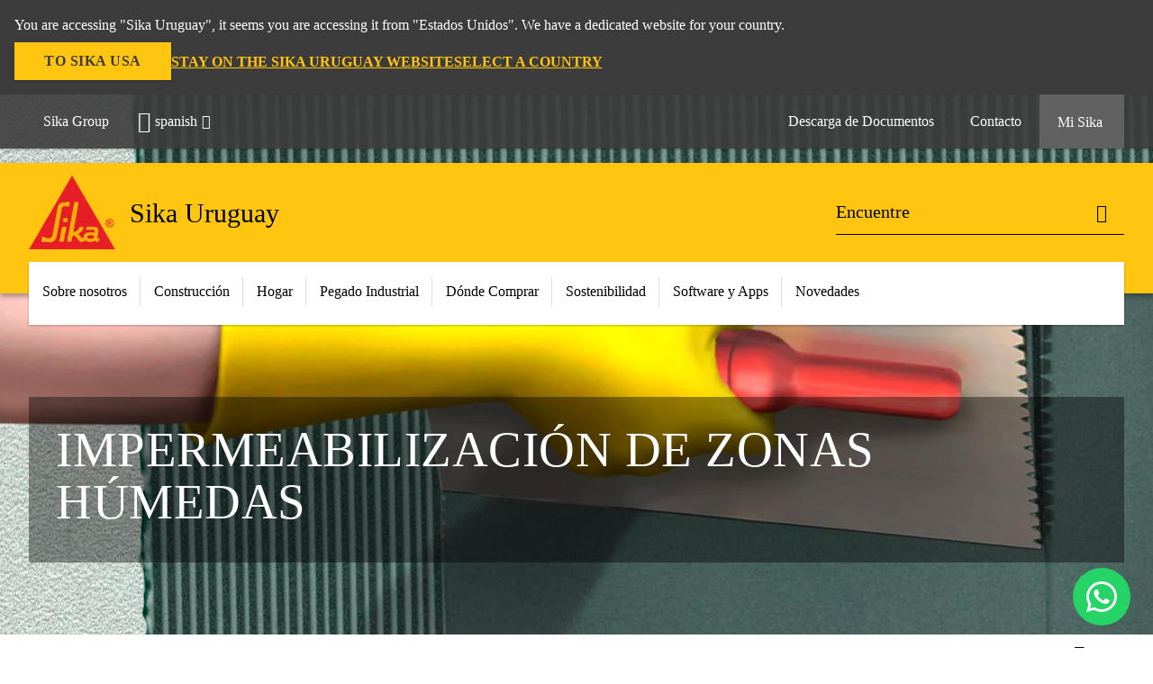

--- FILE ---
content_type: text/html;charset=utf-8
request_url: https://ury.sika.com/es/construccion/construccion-en-seco/impermeabilizaciondezonashumedas.html
body_size: 15855
content:

<!DOCTYPE HTML>
<html data-sika-lang="es" lang="es-UY" class="cmp-font-size--normal" dir="ltr">
<head>
    <meta charset="UTF-8"/>
    
    
    
    <title>Impermeabilización de Zonas Húmedas | Sika Uruguay</title>
    <meta name="viewport" content="width=device-width, initial-scale=1.0"/>
    
    
    <meta name="description" content="Soluciones para impermeabilización de obras de construcción en seco. 
Hidrófugos, morteros impermeables, etc."/>
    
    <meta property="og:type" content="website"/>
    <meta property="og:url" content="https://ury.sika.com/es/construccion/construccion-en-seco/impermeabilizaciondezonashumedas.html"/>
    <meta property="og:title" content="Impermeabilización de Zonas Húmedas"/>
    <meta property="og:description" content="Soluciones para impermeabilización de obras de construcción en seco. 
Hidrófugos, morteros impermeables, etc."/>
    <meta property="og:image" content="https://sika.scene7.com/is/image/sika/02-es_UY-SikaTop_Seal-107-Tanque-de-Agua--3x2:1-1?wid=853&amp;hei=853&amp;fit=crop%2C1"/>
    <meta itemprop="page-title" content="Impermeabilización de Zonas Húmedas"/>
    <meta itemprop="repository-path" content="/content/uy/main/es/44115/64772/71912"/>
    <meta itemprop="page-type" content="categorypage"/>

    
    <meta itemprop="parent-page" content="/content/uy/main/es/44115/64772"/>
    
    
    <meta itemprop="categories" content="/44115/64772/71912"/>
    <meta itemprop="industry" content="construction"/>
    <meta itemprop="brand" content="/content/uy/main"/>
    
    
    
    
    

    <meta itemprop="title-sort" content="impermeabilizaciondezonashumedas"/>

    <meta name="content-page-ref" content="hie2lUyDaKBRD34ObwahLDs_A5xtGTPYEmq4IndcUcsjIRr0h_UJhPKuRSvkiZxsoVsGmtFk3TWzWMc4hfllkQ"/>
<script defer="defer" type="text/javascript" src="/.rum/@adobe/helix-rum-js@%5E2/dist/rum-standalone.js"></script>
<link rel="canonical" href="https://ury.sika.com/es/construccion/construccion-en-seco/impermeabilizaciondezonashumedas.html"/>
    
        
            <link rel="alternate" href="https://hkg.sika.com/en/construction/waterproofing/wet-rooms.html" hreflang="en-HK"/>
        
            <link rel="alternate" href="https://bra.sika.com/pt/construcao/impermeabilizacao/impermeabilizacaoparaespacosinteriores/76736.html" hreflang="pt-BR"/>
        
            <link rel="alternate" href="https://ury.sika.com/es/construccion/construccion-en-seco/impermeabilizaciondezonashumedas.html" hreflang="es-UY"/>
        
            <link rel="alternate" href="https://idn.sika.com/in/knowledge-hub/tips-pasang-nat-epoxy.html" hreflang="id-ID"/>
        
    

    



    

    

  <!-- Always load base styles -->
  
    
<link rel="stylesheet" href="/etc.clientlibs/sika/clientlibs/clientlib-base.lc-66e7b6cbe0a9385279a036469a869b04-lc.min.css" type="text/css">



  <!-- Load sika UI styles only when redesign feature flag is active -->
  
  




    <script>
        (function (w, d, s, l, i) {
            w[l] = w[l] || [];
            w[l].push({
                'gtm.start':
                    new Date().getTime(), event: 'gtm.js'
            });
            var f = d.getElementsByTagName(s)[0],
                j = d.createElement(s), dl = l != 'dataLayer' ? '&l=' + l : '';
            j.async = true;
            j.src =
                'https://www.googletagmanager.com/gtm.js?id=' + i + dl;
            f.parentNode.insertBefore(j, f);
        })(window, document, 'script', 'dataLayer', 'GTM-N92FWN7T');
    </script>


    
    
    

    

    
    
    

    
    
    <link rel="apple-touch-icon" sizes="120x120" href="/content/dam/system/icons-sika/120x120.png"/>

    
    <link rel="apple-touch-icon" sizes="152x152" href="/content/dam/system/icons-sika/152x152.png"/>

    
    <link rel="apple-touch-icon" sizes="167x167" href="/content/dam/system/icons-sika/167x167.png"/>

    
    <link rel="apple-touch-icon" sizes="180x180" href="/content/dam/system/icons-sika/180x180.png"/>

    
    <link rel="icon" sizes="192x192" href="/content/dam/system/icons-sika/192x192.png"/>

    
    <link rel="icon" sizes="128x128" href="/content/dam/system/icons-sika/128x128.png"/>

    
    <meta name="msapplication-square310x310logo" content="/content/dam/system/icons-sika/310x310.png"/>
    <meta name="msapplication-wide310x150logo" content="/content/dam/system/icons-sika/310x150.png"/>
    <meta name="msapplication-square150x150logo" content="/content/dam/system/icons-sika/150x150.png"/>
    <meta name="msapplication-square70x70logo" content="/content/dam/system/icons-sika/70x70.png"/>

    
    <link rel="icon" sizes="48x48" href="/content/dam/system/icons-sika/48x48.png"/>
    <link rel="icon" sizes="32x32" href="/content/dam/system/icons-sika/32x32.png"/>
    <link rel="icon" sizes="16x16" href="/content/dam/system/icons-sika/16x16.png"/>


    
    
        <meta name="facebook-domain-verification" content="88ajvboiwizjemcsjxzlv3fe6gl6nv" />
    
    

    
    
    
    

    
</head>
<body class="cmp-font--klavika ltr categorypage contentpage abstractpage page basicpage  ">


  



  <div id="app">
    <div class="cmp-app" v-page>
        


    <div id="header" class="cmp-header__anchor"></div>
    <header v-header class="cmp-header cmp-header--absolute">
        
  <div func-country-switch data-api-url="/es/construccion/construccion-en-seco/impermeabilizaciondezonashumedas.countryswitch.json" class="cmp-country-switch" style="display: none;">
    <div class="cmp-country-switch__content">
        <div class="cmp-country-switch__message" data-message></div>
        <div class="cmp-country-switch__action-items">
            <a class="cmp-button button" data-switch-button></a>
            <a class="cmp-country-switch__link-button" data-stay-button></a>
            <a class="cmp-country-switch__link-button" data-select-button></a>
        </div>
    </div>
  </div>


        <div class="cmp-meta-navigation">
    <div class="cmp-header-container">
        <div class="cmp-meta-left">
            <div class="cmp-group-title">
                <a href="https://www.sika.com" data-link-target="external" rel="noopener">Sika Group</a>
            </div>
            <ul class="cmp-dropdown dropdown menu">
                <li>
                    
                    <div>

  

  
    
    <div data-servlet-path="/es.country-selector.json" v-modal="'worldwideselector'" class="cmp-modal cmp-website-selection-modal">
      <div class="cmp-website-selection">
        <div data-sika-open>
          <div class="cmp-website-selection__button">
            <a class="cmp-button secondary" data-sika-link-type="CTA">
              <i class="cmp-icon cmp-icon-earth"></i>
              spanish
            </a>
          </div>
        </div>
        <div data-sika-modal="modal-name" class="cmp-modal__overlay cmp-modal__overlay--website-selector">
          <div class="cmp-modal__content cmp-modal__overlay--website-selector-content">
            <div class="cmp-website-selection__content-holder">
              <div class="cmp-website-selection__header">
                <div class="cmp-website-selection__header-inner">
                  <div class="cmp-website-selection__logo">
                    <a href="/">
                      
  
  
  
  <picture func-responsive-image="true" data-image-src="{&#34;isResponsive&#34;:true,&#34;pattern&#34;:&#34;https://sika.scene7.com/is/image/sika/Sika_ClaimU_pos_rgb_ES${imageProfile}?fit\u003dcrop%2C1\u0026wid\u003d${width}\u0026hei\u003d${height}\u0026fmt\u003d${format}&#34;,&#34;originalWidth&#34;:653,&#34;originalHeight&#34;:780,&#34;imageProfileNamePrefix&#34;:&#34;:&#34;,&#34;imageProfileMap&#34;:{}}" data-height-based="false">
    
    <img class="svg-placeholder " src="[data-uri]" alt="Logo" title="glo-sika-spanish-construyendo-confianza"/>
  </picture>

                    </a>
                  </div>
                  <div class="cmp-website-selection__title-wrap">
                    <h3 class="cmp-website-selection__title">¿Cuál es su Región y Lengua?</h3>
                  </div>
                </div>
              </div>
              <div class="cmp-website-selection__parent"></div>
            </div>
            <button class="cmp-modal__close-button" data-sika-close type="button">
              <i class="cmp-icon cmp-icon-close"></i>
            </button>
          </div>
        </div>
      </div>
    </div>
  
</div>

                    
                </li>
                
                
                
            </ul>
        </div>
        <div class="cmp-meta-right">
            <div class="cmp-navigation">
                <ul func-shadow class="cmp-navigation__menu">
                    <li class="cmp-navigation__item">
                        <a href="https://ury.sika.com/es/descargas.html" target="_self" class="cmp-navigation__link ">
                            <i class="cmp-icon cmp-icon-"></i>
                            <span class="cmp-text">
                                Descarga de Documentos
                                
                            </span>
                        </a>
                    </li>
<li class="cmp-navigation__item">
                        <a href="https://ury.sika.com/es/contacto.html" target="_self" class="cmp-navigation__link ">
                            <i class="cmp-icon cmp-icon-email-outline"></i>
                            <span class="cmp-text">
                                Contacto
                                
                            </span>
                        </a>
                    </li>


                    <li v-cart-flash="['product', 'download']" data-cart-flash-animation-class="cmp-my-sika--flash" class="cmp-navigation__item cmp-my-sika">

                        <a href="javascript:;" target="_self" class="cmp-navigation__link" v-toggle>
                            <i class="cmp-icon cmp-icon-account"></i>
                            <span class="cmp-text">
                                Mi Sika&nbsp;
                            </span>
                        </a>
                        <div class="cmp-my-sika__overlay">
                            <div class="cmp-my-sika_element cmp-my-sika_element--linked" onClick="window.location = '/content/uy/main/es/cesta-de-documentos.html'">
                                <div class="cmp-my-sika_element__icon">
                                    <i class="cmp-icon cmp-icon-file-multiple"></i>
                                </div>

                                <div class="cmp-my-sika_element_container">
                                    <div func-cart-count="download" data-cart-count-class-active="cmp-navigation__link--active" data-cart-count-class-flash="cmp-navigation__link--flash" class="cmp-my-sika_element_container__title">
                                        Cesto de Documentos 
                                        <span class="cart-count_container"></span>

                                        
                                    </div>
                                </div>
                            </div>
                            <div class="cmp-my-sika_element cmp-my-sika_element--linked" onClick="window.location = '/content/uy/main/es/cesta-de-documentos.html'">
                                <div class="cmp-my-sika_element__icon">
                                    <i class="cmp-icon cmp-icon-star"></i>
                                </div>

                                <div class="cmp-my-sika_element_container">
                                    <div func-cart-count="product" data-cart-count-class-active="cmp-navigation__link--active" data-cart-count-class-flash="cmp-navigation__link--flash" class="cmp-my-sika_element_container__title">
                                        Productos Favoritos
                                        <span class="cart-count_container"></span>

                                        
                                    </div>
                                </div>
                            </div>
                            
                        </div>
                    </li>
                    
                        <li class="cmp-navigation__item cmp-navigation__item--sticky-show cmp-my-sika cart">
                            <a func-cart-count="download" func-cart-count-mobile="download" data-cart-count-class-active="cmp-navigation__link--active" data-cart-count-class-flash="cmp-navigation__link--flash" href="/es/cesta-de-documentos.html" class="cmp-navigation__link">
                                <i class="cmp-icon cmp-icon-file-multiple"></i>
                                <span class="cmp-text">
                                    Cesto de Documentos &nbsp;
                                    <span class="cart-count_container"></span>
                                </span>
                                
                            </a>
                        </li>
                        <li class="cmp-navigation__item cmp-navigation__item--sticky-show cmp-my-sika cart">
                            <a func-cart-count="product" func-cart-count-mobile="product" data-cart-count-class-active="cmp-navigation__link--active" data-cart-count-class-flash="cmp-navigation__link--flash" href="/es/cesta-de-documentos.html" class="cmp-navigation__link">
                                <i class="cmp-icon cmp-icon-star"></i>
                                <span class="cmp-text">
                                    Productos Favoritos&nbsp;
                                    <span class="cart-count_container"></span>
                                </span>
                                
                            </a>
                        </li>
                        
                    
                </ul>
            </div>
        </div>
    </div>
</div>
        <div class="cmp-header__content">
            <div class="cmp-header-container">
                <div class="cmp-header__content-left">
                    <div class="cmp-header__logo">
                        <a href="/">
                            
  
  
  <picture>
    <source type="image/webp" srcset="https://sika.scene7.com/is/image/sika/Sika_ClaimU_pos_rgb_ES?wid=160&amp;hei=191&amp;fit=crop%2C1&amp;fmt=webp-alpha 1.0x, https://sika.scene7.com/is/image/sika/Sika_ClaimU_pos_rgb_ES?wid=320&amp;hei=382&amp;fit=crop%2C1&amp;fmt=webp-alpha 1.5x, https://sika.scene7.com/is/image/sika/Sika_ClaimU_pos_rgb_ES?wid=320&amp;hei=382&amp;fit=crop%2C1&amp;fmt=webp-alpha 2.0x" media="(min-width: 1441px)"/>
<source type="image/webp" srcset="https://sika.scene7.com/is/image/sika/Sika_ClaimU_pos_rgb_ES?wid=160&amp;hei=191&amp;fit=crop%2C1&amp;fmt=webp-alpha 1.0x, https://sika.scene7.com/is/image/sika/Sika_ClaimU_pos_rgb_ES?wid=320&amp;hei=382&amp;fit=crop%2C1&amp;fmt=webp-alpha 1.5x, https://sika.scene7.com/is/image/sika/Sika_ClaimU_pos_rgb_ES?wid=320&amp;hei=382&amp;fit=crop%2C1&amp;fmt=webp-alpha 2.0x" media="(min-width: 1025px)"/>
<source type="image/webp" srcset="https://sika.scene7.com/is/image/sika/Sika_ClaimU_pos_rgb_ES?wid=160&amp;hei=191&amp;fit=crop%2C1&amp;fmt=webp-alpha 1.0x, https://sika.scene7.com/is/image/sika/Sika_ClaimU_pos_rgb_ES?wid=320&amp;hei=382&amp;fit=crop%2C1&amp;fmt=webp-alpha 1.5x, https://sika.scene7.com/is/image/sika/Sika_ClaimU_pos_rgb_ES?wid=320&amp;hei=382&amp;fit=crop%2C1&amp;fmt=webp-alpha 2.0x" media="(min-width: 601px)"/>
<source type="image/webp" srcset="https://sika.scene7.com/is/image/sika/Sika_ClaimU_pos_rgb_ES?wid=160&amp;hei=191&amp;fit=crop%2C1&amp;fmt=webp-alpha 1.0x, https://sika.scene7.com/is/image/sika/Sika_ClaimU_pos_rgb_ES?wid=320&amp;hei=382&amp;fit=crop%2C1&amp;fmt=webp-alpha 1.5x, https://sika.scene7.com/is/image/sika/Sika_ClaimU_pos_rgb_ES?wid=320&amp;hei=382&amp;fit=crop%2C1&amp;fmt=webp-alpha 2.0x" media="(min-width: 481px)"/>
<source type="image/webp" srcset="https://sika.scene7.com/is/image/sika/Sika_ClaimU_pos_rgb_ES?wid=160&amp;hei=191&amp;fit=crop%2C1&amp;fmt=webp-alpha 1.0x, https://sika.scene7.com/is/image/sika/Sika_ClaimU_pos_rgb_ES?wid=320&amp;hei=382&amp;fit=crop%2C1&amp;fmt=webp-alpha 1.5x, https://sika.scene7.com/is/image/sika/Sika_ClaimU_pos_rgb_ES?wid=320&amp;hei=382&amp;fit=crop%2C1&amp;fmt=webp-alpha 2.0x"/>
<source type="image/png" srcset="https://sika.scene7.com/is/image/sika/Sika_ClaimU_pos_rgb_ES?wid=160&amp;hei=191&amp;fit=crop%2C1&amp;fmt=png-alpha 1.0x, https://sika.scene7.com/is/image/sika/Sika_ClaimU_pos_rgb_ES?wid=320&amp;hei=382&amp;fit=crop%2C1&amp;fmt=png-alpha 1.5x, https://sika.scene7.com/is/image/sika/Sika_ClaimU_pos_rgb_ES?wid=320&amp;hei=382&amp;fit=crop%2C1&amp;fmt=png-alpha 2.0x" media="(min-width: 1441px)"/>
<source type="image/png" srcset="https://sika.scene7.com/is/image/sika/Sika_ClaimU_pos_rgb_ES?wid=160&amp;hei=191&amp;fit=crop%2C1&amp;fmt=png-alpha 1.0x, https://sika.scene7.com/is/image/sika/Sika_ClaimU_pos_rgb_ES?wid=320&amp;hei=382&amp;fit=crop%2C1&amp;fmt=png-alpha 1.5x, https://sika.scene7.com/is/image/sika/Sika_ClaimU_pos_rgb_ES?wid=320&amp;hei=382&amp;fit=crop%2C1&amp;fmt=png-alpha 2.0x" media="(min-width: 1025px)"/>
<source type="image/png" srcset="https://sika.scene7.com/is/image/sika/Sika_ClaimU_pos_rgb_ES?wid=160&amp;hei=191&amp;fit=crop%2C1&amp;fmt=png-alpha 1.0x, https://sika.scene7.com/is/image/sika/Sika_ClaimU_pos_rgb_ES?wid=320&amp;hei=382&amp;fit=crop%2C1&amp;fmt=png-alpha 1.5x, https://sika.scene7.com/is/image/sika/Sika_ClaimU_pos_rgb_ES?wid=320&amp;hei=382&amp;fit=crop%2C1&amp;fmt=png-alpha 2.0x" media="(min-width: 601px)"/>
<source type="image/png" srcset="https://sika.scene7.com/is/image/sika/Sika_ClaimU_pos_rgb_ES?wid=160&amp;hei=191&amp;fit=crop%2C1&amp;fmt=png-alpha 1.0x, https://sika.scene7.com/is/image/sika/Sika_ClaimU_pos_rgb_ES?wid=320&amp;hei=382&amp;fit=crop%2C1&amp;fmt=png-alpha 1.5x, https://sika.scene7.com/is/image/sika/Sika_ClaimU_pos_rgb_ES?wid=320&amp;hei=382&amp;fit=crop%2C1&amp;fmt=png-alpha 2.0x" media="(min-width: 481px)"/>
<source type="image/png" srcset="https://sika.scene7.com/is/image/sika/Sika_ClaimU_pos_rgb_ES?wid=160&amp;hei=191&amp;fit=crop%2C1&amp;fmt=png-alpha 1.0x, https://sika.scene7.com/is/image/sika/Sika_ClaimU_pos_rgb_ES?wid=320&amp;hei=382&amp;fit=crop%2C1&amp;fmt=png-alpha 1.5x, https://sika.scene7.com/is/image/sika/Sika_ClaimU_pos_rgb_ES?wid=320&amp;hei=382&amp;fit=crop%2C1&amp;fmt=png-alpha 2.0x"/>

    <img src="https://sika.scene7.com/is/image/sika/Sika_ClaimU_pos_rgb_ES?wid=160&hei=191&fit=crop%2C1" alt="Logo" title="glo-sika-spanish-construyendo-confianza"/>
  </picture>

                        </a>
                    </div>
                    <div class="cmp-header__logo cmp-header__logo--is-mobile">
                        <a href="/">
                            
  
  
  <picture>
    <source type="image/webp" srcset="https://sika.scene7.com/is/image/sika/Sika_NoClaim_pos_rgb_mobile?wid=160&amp;hei=138&amp;fit=crop%2C1&amp;fmt=webp-alpha 1.0x, https://sika.scene7.com/is/image/sika/Sika_NoClaim_pos_rgb_mobile?wid=320&amp;hei=277&amp;fit=crop%2C1&amp;fmt=webp-alpha 1.5x, https://sika.scene7.com/is/image/sika/Sika_NoClaim_pos_rgb_mobile?wid=320&amp;hei=277&amp;fit=crop%2C1&amp;fmt=webp-alpha 2.0x" media="(min-width: 1441px)"/>
<source type="image/webp" srcset="https://sika.scene7.com/is/image/sika/Sika_NoClaim_pos_rgb_mobile?wid=160&amp;hei=138&amp;fit=crop%2C1&amp;fmt=webp-alpha 1.0x, https://sika.scene7.com/is/image/sika/Sika_NoClaim_pos_rgb_mobile?wid=320&amp;hei=277&amp;fit=crop%2C1&amp;fmt=webp-alpha 1.5x, https://sika.scene7.com/is/image/sika/Sika_NoClaim_pos_rgb_mobile?wid=320&amp;hei=277&amp;fit=crop%2C1&amp;fmt=webp-alpha 2.0x" media="(min-width: 1025px)"/>
<source type="image/webp" srcset="https://sika.scene7.com/is/image/sika/Sika_NoClaim_pos_rgb_mobile?wid=160&amp;hei=138&amp;fit=crop%2C1&amp;fmt=webp-alpha 1.0x, https://sika.scene7.com/is/image/sika/Sika_NoClaim_pos_rgb_mobile?wid=320&amp;hei=277&amp;fit=crop%2C1&amp;fmt=webp-alpha 1.5x, https://sika.scene7.com/is/image/sika/Sika_NoClaim_pos_rgb_mobile?wid=320&amp;hei=277&amp;fit=crop%2C1&amp;fmt=webp-alpha 2.0x" media="(min-width: 601px)"/>
<source type="image/webp" srcset="https://sika.scene7.com/is/image/sika/Sika_NoClaim_pos_rgb_mobile?wid=160&amp;hei=138&amp;fit=crop%2C1&amp;fmt=webp-alpha 1.0x, https://sika.scene7.com/is/image/sika/Sika_NoClaim_pos_rgb_mobile?wid=320&amp;hei=277&amp;fit=crop%2C1&amp;fmt=webp-alpha 1.5x, https://sika.scene7.com/is/image/sika/Sika_NoClaim_pos_rgb_mobile?wid=320&amp;hei=277&amp;fit=crop%2C1&amp;fmt=webp-alpha 2.0x" media="(min-width: 481px)"/>
<source type="image/webp" srcset="https://sika.scene7.com/is/image/sika/Sika_NoClaim_pos_rgb_mobile?wid=160&amp;hei=138&amp;fit=crop%2C1&amp;fmt=webp-alpha 1.0x, https://sika.scene7.com/is/image/sika/Sika_NoClaim_pos_rgb_mobile?wid=320&amp;hei=277&amp;fit=crop%2C1&amp;fmt=webp-alpha 1.5x, https://sika.scene7.com/is/image/sika/Sika_NoClaim_pos_rgb_mobile?wid=320&amp;hei=277&amp;fit=crop%2C1&amp;fmt=webp-alpha 2.0x"/>
<source type="image/png" srcset="https://sika.scene7.com/is/image/sika/Sika_NoClaim_pos_rgb_mobile?wid=160&amp;hei=138&amp;fit=crop%2C1&amp;fmt=png-alpha 1.0x, https://sika.scene7.com/is/image/sika/Sika_NoClaim_pos_rgb_mobile?wid=320&amp;hei=277&amp;fit=crop%2C1&amp;fmt=png-alpha 1.5x, https://sika.scene7.com/is/image/sika/Sika_NoClaim_pos_rgb_mobile?wid=320&amp;hei=277&amp;fit=crop%2C1&amp;fmt=png-alpha 2.0x" media="(min-width: 1441px)"/>
<source type="image/png" srcset="https://sika.scene7.com/is/image/sika/Sika_NoClaim_pos_rgb_mobile?wid=160&amp;hei=138&amp;fit=crop%2C1&amp;fmt=png-alpha 1.0x, https://sika.scene7.com/is/image/sika/Sika_NoClaim_pos_rgb_mobile?wid=320&amp;hei=277&amp;fit=crop%2C1&amp;fmt=png-alpha 1.5x, https://sika.scene7.com/is/image/sika/Sika_NoClaim_pos_rgb_mobile?wid=320&amp;hei=277&amp;fit=crop%2C1&amp;fmt=png-alpha 2.0x" media="(min-width: 1025px)"/>
<source type="image/png" srcset="https://sika.scene7.com/is/image/sika/Sika_NoClaim_pos_rgb_mobile?wid=160&amp;hei=138&amp;fit=crop%2C1&amp;fmt=png-alpha 1.0x, https://sika.scene7.com/is/image/sika/Sika_NoClaim_pos_rgb_mobile?wid=320&amp;hei=277&amp;fit=crop%2C1&amp;fmt=png-alpha 1.5x, https://sika.scene7.com/is/image/sika/Sika_NoClaim_pos_rgb_mobile?wid=320&amp;hei=277&amp;fit=crop%2C1&amp;fmt=png-alpha 2.0x" media="(min-width: 601px)"/>
<source type="image/png" srcset="https://sika.scene7.com/is/image/sika/Sika_NoClaim_pos_rgb_mobile?wid=160&amp;hei=138&amp;fit=crop%2C1&amp;fmt=png-alpha 1.0x, https://sika.scene7.com/is/image/sika/Sika_NoClaim_pos_rgb_mobile?wid=320&amp;hei=277&amp;fit=crop%2C1&amp;fmt=png-alpha 1.5x, https://sika.scene7.com/is/image/sika/Sika_NoClaim_pos_rgb_mobile?wid=320&amp;hei=277&amp;fit=crop%2C1&amp;fmt=png-alpha 2.0x" media="(min-width: 481px)"/>
<source type="image/png" srcset="https://sika.scene7.com/is/image/sika/Sika_NoClaim_pos_rgb_mobile?wid=160&amp;hei=138&amp;fit=crop%2C1&amp;fmt=png-alpha 1.0x, https://sika.scene7.com/is/image/sika/Sika_NoClaim_pos_rgb_mobile?wid=320&amp;hei=277&amp;fit=crop%2C1&amp;fmt=png-alpha 1.5x, https://sika.scene7.com/is/image/sika/Sika_NoClaim_pos_rgb_mobile?wid=320&amp;hei=277&amp;fit=crop%2C1&amp;fmt=png-alpha 2.0x"/>

    <img src="https://sika.scene7.com/is/image/sika/Sika_NoClaim_pos_rgb_mobile?wid=160&hei=138&fit=crop%2C1" alt="Logo"/>
  </picture>

                        </a>
                    </div>
                    
                    <div class="cmp-header__title cmp-font--light ">
                        Sika Uruguay
                    </div>

                    
                    
                </div>
                <div class="cmp-header__content-right">
                    
  
  
    <div class="cmp-search-field">
      <!-- Search Form -->
      <form v-search class="cmp-search-form" action="/es/serp.html" method="get">
        
        
        <!-- Search Input Field and Buttons -->
        <input type="text" name="q" placeholder="Encuentre" data-placeholder-large="Encuentre Productos, Sistemas y Soluciones" autocomplete="off" data-autocomplete-uri="/content/uy/main/es/serp/_jcr_content.typeahead.json" data-language-code="es" data-typeahead-filters="[{&#34;type&#34;:&#34;AndFilter&#34;,&#34;startsWith&#34;:false,&#34;key&#34;:&#34;brand_str&#34;,&#34;value&#34;:&#34;/content/uy/main&#34;}]" class="cmp-search-form__field cmp-font--light"/>
        <button type="reset" class="cmp-search-form__button-clear">
          <i class="cmp-icon cmp-icon-close"></i>
        </button>
        <div class="cmp-search-form__button-action cmp-search-form__button-action-just-icon">
          <i class="cmp-icon cmp-icon-magnify"></i>
        </div>
        <button type="submit" class="cmp-search-form__button-action" aria-label="Encuentre">
          <i class="cmp-icon cmp-icon-magnify"></i>
        </button>

        <!-- Search Block Box -->
        <div class="cmp-search-block">
          <!-- Search Suggestions -->
          <div class="cmp-navigation-block cmp-search-block__suggestions">
            <div class="cmp-link-list">
              <div class="cmp-link-list__title">
                <h6>Búsqueda sugerida</h6>
              </div>
              <div class="cmp-link-list__items">
                <ul>
                  <li><a href=""></a></li>
                </ul>
              </div>
            </div>
          </div>
          <!-- Search Top Results -->
          <div class="cmp-navigation-block cmp-search-block__suggestions cmp-search-block__suggestions__top-results">
            <div class="cmp-title">
              <h6>Recomendaciones</h6>
            </div>
          </div>
          <!-- Search Quick Links -->
          

          <!-- Search Recommendations -->
          
        </div>
      </form>
    </div>
    
  

                    <div class="cmp-burger-icon" func-cart-count-mobile.empty="download, product">
                        <div class="icon">
                            <div class="line line--1"></div>
                            <div class="line line--2"></div>
                            <div class="line line--3"></div>
                        </div>
                    </div>
                </div>
            </div>
        </div>
        <div class="cmp-main-navigation--mobile">

    
    <div class="cmp-main-navigation-root">
        <ul class="first">
            
                <li class="has-children">
                    
                    <span>Sobre nosotros</span>
                    <ul class="sub-nav">
                        <li class="back">Volver al Menú principal</li>
                        <li class="overview cmp-font--bold">
                            <a href="/es/sobre-nosotros.html">Sobre nosotros
                                
                            </a>

                            <!-- when there is no link we need a span so that we can target the element via css -->
                            
                        </li>
                        
                            <li class="has-children">
                                
                                <span>Grupo Sika</span>
                                <ul class="sub-nav">
                                    <li class="back">Volver a Sobre nosotros</li>
                                    <li class="overview cmp-font--bold">
                                        <a href="/es/sobre-nosotros.html">
                                            Grupo Sika
                                        </a>

                                        <!-- when there is no link we need a span so that we can target the element via css -->
                                        
                                    </li>
                                    <li>
                                        <a href="/es/sobre-nosotros/proposito-marca-sika.html">
                                            Propósito y Marca Sika
                                        </a>
                                    </li>
<li>
                                        <a href="/es/sobre-nosotros/historia.html">
                                            Historia
                                        </a>
                                    </li>
<li>
                                        <a href="/es/sobre-nosotros/valores-principios.html">
                                            Valores y Principios
                                        </a>
                                    </li>
<li>
                                        <a href="/es/sobre-nosotros/trabaja-con-nosotros.html">
                                            Trabaja con Nosotros
                                        </a>
                                    </li>
<li>
                                        <a href="/es/sobre-nosotros/Mas-alla-de-lo-esperado.html">
                                            Más allá de lo esperado
                                        </a>
                                    </li>

                                </ul>
                            </li>
                            
                        
                            <li class="has-children">
                                
                                <span>Somos Sika Uruguay</span>
                                <ul class="sub-nav">
                                    <li class="back">Volver a Sobre nosotros</li>
                                    <li class="overview cmp-font--bold">
                                        <a href="/es/sobre-nosotros/somos-sika-uruguay.html">
                                            Somos Sika Uruguay
                                        </a>

                                        <!-- when there is no link we need a span so that we can target the element via css -->
                                        
                                    </li>
                                    <li>
                                        <a target="_self" href="/es/Donde-Comprar.html">
                                            Dónde Comprar
                                        </a>
                                    </li>
<li>
                                        <a target="_self" href="/es/sobre-nosotros/somos-sika-uruguay/cooperativa-en-tus-manos.html">
                                            Tu Cooperativa en Tus Manos
                                        </a>
                                    </li>
<li>
                                        <a target="_self" href="/es/sika-group/somos-sika-uruguay/empresas-aplicadoras">
                                            Empresas Aplicadoras
                                        </a>
                                    </li>
<li>
                                        <a target="_self" href="/es/products.html">
                                            Productos
                                        </a>
                                    </li>
<li>
                                        <a target="_self" href="/es/sostenibilidad.html">
                                            Sostenibilidad
                                        </a>
                                    </li>
<li>
                                        <a target="_self" href="/es/software-y-aplicaciones.html">
                                            Software &amp; Aplicaciones
                                        </a>
                                    </li>
<li>
                                        <a target="_self" href="/es/home/preguntas-frecuentes-y-consultas-tecnicas.html">
                                            Consultas técnicas frecuentes
                                        </a>
                                    </li>
<li>
                                        <a target="_self" href="/es/sobre-nosotros/somos-sika-uruguay/guia-para-usuarios-eshop-sika-b2b.html">
                                            Usuarios B2B eShop
                                        </a>
                                    </li>

                                </ul>
                            </li>
                            
                        
                            <li class="has-children">
                                
                                <span>Sika At Work</span>
                                <ul class="sub-nav">
                                    <li class="back">Volver a Sobre nosotros</li>
                                    <li class="overview cmp-font--bold">
                                        <a href="/es/informes-profesionales-sika-at-work.html">
                                            Sika At Work
                                        </a>

                                        <!-- when there is no link we need a span so that we can target the element via css -->
                                        
                                    </li>
                                    <li>
                                        <a target="_self" href="/es/informes-profesionales-sika-at-work/ose--planta-de-tratamiento-de-aguas-residuales---santa-lucia-can.html">
                                            Planta de Tratamiento de Aguas Residuales en el Sta. Lucía
                                        </a>
                                    </li>
<li>
                                        <a target="_self" href="/es/informes-profesionales-sika-at-work/Reconstruccion-de-Fachada-Hospital-Espanol.html">
                                            Reconstrucción de Fachada Hospital Español
                                        </a>
                                    </li>
<li>
                                        <a target="_self" href="/es/informes-profesionales-sika-at-work/Reparacion-y-proteccion-de-fachadas-en-Parque-Posadas.html">
                                            Reparación y Protección de fachadas en Parque Posadas
                                        </a>
                                    </li>
<li>
                                        <a target="_self" href="/es/informes-profesionales-sika-at-work/Planta-de-Cousa-Revestimiento-de-pisos-industriales.html">
                                            Pisos Industriales Planta de COUSA
                                        </a>
                                    </li>
<li>
                                        <a target="_self" href="/es/informes-profesionales-sika-at-work/impermeabilizacion-silos-de-saman.html">
                                            Impermeabilización de Silos de Saman
                                        </a>
                                    </li>
<li>
                                        <a target="_self" href="/es/informes-profesionales-sika-at-work/viaducto-rambla-portuaria.html">
                                            Nuevo Viaducto Rambla Portuaria
                                        </a>
                                    </li>
<li>
                                        <a target="_self" href="/es/informes-profesionales-sika-at-work/reconstruccion-puente-margat.html">
                                            Reconstrucción del Puente Ferroviario Margat
                                        </a>
                                    </li>
<li>
                                        <a target="_self" href="/es/informes-profesionales-sika-at-work/durmientes-de-uruguay.html">
                                            Durmientes de Uruguay
                                        </a>
                                    </li>
<li>
                                        <a target="_self" href="/es/informes-profesionales-sika-at-work/rincon-del-bonete.html">
                                            Rincón del Bonete
                                        </a>
                                    </li>

                                </ul>
                            </li>
                            
                        
                    </ul>
                </li>
            
                <li class="has-children">
                    
                    <span>Construcción</span>
                    <ul class="sub-nav">
                        <li class="back">Volver al Menú principal</li>
                        <li class="overview cmp-font--bold">
                            <a href="/es/construccion.html">Construcción
                                
                            </a>

                            <!-- when there is no link we need a span so that we can target the element via css -->
                            
                        </li>
                        
                            <li class="has-children">
                                
                                <span>Producción de Cemento</span>
                                <ul class="sub-nav">
                                    <li class="back">Volver a Construcción</li>
                                    <li class="overview cmp-font--bold">
                                        <a href="/es/construccion/produccion-de-cemento.html">
                                            Producción de Cemento
                                        </a>

                                        <!-- when there is no link we need a span so that we can target the element via css -->
                                        
                                    </li>
                                    <li>
                                        <a href="/es/construccion/produccion-de-cemento/ayuda-molienda.html">
                                            Ayuda Molienda Sika
                                        </a>
                                    </li>

                                </ul>
                            </li>
                            
                        
                            <li class="has-children">
                                
                                <span>Producción de Hormigón</span>
                                <ul class="sub-nav">
                                    <li class="back">Volver a Construcción</li>
                                    <li class="overview cmp-font--bold">
                                        <a href="/es/construccion/produccion-de-hormigon.html">
                                            Producción de Hormigón
                                        </a>

                                        <!-- when there is no link we need a span so that we can target the element via css -->
                                        
                                    </li>
                                    <li>
                                        <a href="/es/construccion/produccion-de-hormigon/aditivos.html">
                                            Aditivos
                                        </a>
                                    </li>
<li>
                                        <a href="/es/construccion/produccion-de-hormigon/adiciones-en-polvo.html">
                                            Adiciones en Polvo
                                        </a>
                                    </li>
<li>
                                        <a href="/es/construccion/produccion-de-hormigon/curadores.html">
                                            Curadores
                                        </a>
                                    </li>
<li>
                                        <a href="/es/construccion/produccion-de-hormigon/desmoldantes.html">
                                            Desmoldantes
                                        </a>
                                    </li>
<li>
                                        <a href="/es/construccion/produccion-de-hormigon/fibras.html">
                                            Fibras para refuerzo de hormigón y morteros
                                        </a>
                                    </li>
<li>
                                        <a href="/es/construccion/produccion-de-hormigon/impresion-de-concreto-3d.html">
                                            Impresión 3D de Hormigón 
                                        </a>
                                    </li>

                                </ul>
                            </li>
                            
                        
                            <li class="has-children">
                                
                                <span>Reparación, Protección y Refuerzo</span>
                                <ul class="sub-nav">
                                    <li class="back">Volver a Construcción</li>
                                    <li class="overview cmp-font--bold">
                                        <a href="/es/construccion/reparacion-proteccion-refuerzo.html">
                                            Reparación, Protección y Refuerzo
                                        </a>

                                        <!-- when there is no link we need a span so that we can target the element via css -->
                                        
                                    </li>
                                    <li>
                                        <a href="/es/construccion/reparacion-proteccion-refuerzo/reparacion-del-hormigon.html">
                                            Reparación del Hormigón
                                        </a>
                                    </li>
<li>
                                        <a href="/es/construccion/reparacion-proteccion-refuerzo/proteccion-del-hormigon.html">
                                            Protección del Hormigón
                                        </a>
                                    </li>
<li>
                                        <a href="/es/construccion/reparacion-proteccion-refuerzo/refuerzo-estructural.html">
                                            Refuerzo Estructural
                                        </a>
                                    </li>

                                </ul>
                            </li>
                            
                        
                            <li class="has-children">
                                
                                <span>Sellado de Juntas</span>
                                <ul class="sub-nav">
                                    <li class="back">Volver a Construcción</li>
                                    <li class="overview cmp-font--bold">
                                        <a href="/es/construccion/sellado-de-juntas-y-fisuras.html">
                                            Sellado de Juntas
                                        </a>

                                        <!-- when there is no link we need a span so that we can target the element via css -->
                                        
                                    </li>
                                    <li>
                                        <a href="/es/construccion/sellado-de-juntas-y-fisuras/masillas-de-poliuretano.html">
                                            Masillas de Poliuretano
                                        </a>
                                    </li>
<li>
                                        <a href="/es/construccion/sellado-de-juntas-y-fisuras/masillas-de-silicona.html">
                                            Masillas de Silicona
                                        </a>
                                    </li>
<li>
                                        <a href="/es/construccion/sellado-de-juntas-y-fisuras/masillas-acrilicas.html">
                                            Masillas Acrílicas
                                        </a>
                                    </li>
<li>
                                        <a href="/es/construccion/sellado-de-juntas-y-fisuras/espumas-expansivas.html">
                                            Espumas Expansivas
                                        </a>
                                    </li>
<li>
                                        <a href="/es/construccion/sellado-de-juntas-y-fisuras/fondo-de-junta.html">
                                            Fondo de Junta
                                        </a>
                                    </li>
<li>
                                        <a href="/es/construccion/sellado-de-juntas-y-fisuras/cintas.html">
                                            Cintas
                                        </a>
                                    </li>
<li>
                                        <a href="/es/construccion/sellado-de-juntas-y-fisuras/perfiles-hidro-expansivos.html">
                                            Perfiles hidro-expansivos
                                        </a>
                                    </li>

                                </ul>
                            </li>
                            
                        
                            <li class="has-children">
                                
                                <span>Pegado</span>
                                <ul class="sub-nav">
                                    <li class="back">Volver a Construcción</li>
                                    <li class="overview cmp-font--bold">
                                        <a href="/es/construccion/pegado.html">
                                            Pegado
                                        </a>

                                        <!-- when there is no link we need a span so that we can target the element via css -->
                                        
                                    </li>
                                    <li>
                                        <a href="/es/construccion/pegado/pegado-elastico.html">
                                            Pegado Elástico
                                        </a>
                                    </li>
<li>
                                        <a href="/es/construccion/pegado/pegado-rigido.html">
                                            Pegado Rígido
                                        </a>
                                    </li>
<li>
                                        <a href="/es/construccion/pegado/productos-complementarios.html">
                                            Productos Complementarios
                                        </a>
                                    </li>

                                </ul>
                            </li>
                            
                        
                            <li class="has-children">
                                
                                <span>Envolvente Protectora</span>
                                <ul class="sub-nav">
                                    <li class="back">Volver a Construcción</li>
                                    <li class="overview cmp-font--bold">
                                        <a href="/es/construccion/envolvente-protectora.html">
                                            Envolvente Protectora
                                        </a>

                                        <!-- when there is no link we need a span so that we can target the element via css -->
                                        
                                    </li>
                                    <li>
                                        <a target="_self" href="/es/construccion/envolvente-protectora/inyecciones-paraimpermeabilizar.html">
                                            Inyecciones para Impermeabilizar
                                        </a>
                                    </li>
<li>
                                        <a target="_self" href="/es/construccion/envolvente-protectora/juntas-impermeables.html">
                                            Juntas Impermeables
                                        </a>
                                    </li>
<li>
                                        <a target="_self" href="/es/construccion/envolvente-protectora/membranas-completamenteadheridas.html">
                                            Membranas Completamente Adheridas
                                        </a>
                                    </li>
<li>
                                        <a target="_self" href="/es/construccion/envolvente-protectora/morteros-impermeabilizantes.html">
                                            Morteros Impermeabilizantes
                                        </a>
                                    </li>
<li>
                                        <a target="_self" href="/es/construccion/envolvente-protectora/membranas-liquidas.html">
                                            Membranas Líquidas Bituminosas
                                        </a>
                                    </li>

                                </ul>
                            </li>
                            
                        
                            <li class="has-children">
                                
                                <span>Rellenos y Anclajes</span>
                                <ul class="sub-nav">
                                    <li class="back">Volver a Construcción</li>
                                    <li class="overview cmp-font--bold">
                                        <a href="/es/construccion/rellenos-y-anclajes.html">
                                            Rellenos y Anclajes
                                        </a>

                                        <!-- when there is no link we need a span so that we can target the element via css -->
                                        
                                    </li>
                                    <li>
                                        <a href="/es/construccion/rellenos-y-anclajes/rellenos.html">
                                            Rellenos
                                        </a>
                                    </li>
<li>
                                        <a href="/es/construccion/rellenos-y-anclajes/anclajes-quimicos.html">
                                            Anclajes Químicos
                                        </a>
                                    </li>

                                </ul>
                            </li>
                            
                        
                            <li class="has-children">
                                
                                <span>Morteros</span>
                                <ul class="sub-nav">
                                    <li class="back">Volver a Construcción</li>
                                    <li class="overview cmp-font--bold">
                                        <a href="/es/construccion/morteros.html">
                                            Morteros
                                        </a>

                                        <!-- when there is no link we need a span so that we can target the element via css -->
                                        
                                    </li>
                                    <li>
                                        <a href="/es/construccion/morteros/aditivos-para-la-produccion-de-morteros.html">
                                            Aditivos para la producción de morteros
                                        </a>
                                    </li>
<li>
                                        <a href="/es/construccion/morteros/morteros-pre-elaborados.html">
                                            Morteros pre elaborados
                                        </a>
                                    </li>

                                </ul>
                            </li>
                            
                        
                            <li class="has-children">
                                
                                <span>Colocación de Cerámicos</span>
                                <ul class="sub-nav">
                                    <li class="back">Volver a Construcción</li>
                                    <li class="overview cmp-font--bold">
                                        <a href="/es/construccion/colocacion-de-ceramicos.html">
                                            Colocación de Cerámicos
                                        </a>

                                        <!-- when there is no link we need a span so that we can target the element via css -->
                                        
                                    </li>
                                    <li>
                                        <a href="/es/construccion/colocacion-de-ceramicos/adhesivos-para-ceramicos.html">
                                            Adhesivos para cerámicos
                                        </a>
                                    </li>
<li>
                                        <a href="/es/construccion/colocacion-de-ceramicos/productos-complementarios.html">
                                            Productos Complementarios
                                        </a>
                                    </li>

                                </ul>
                            </li>
                            
                        
                            <li class="has-children">
                                
                                <span>Impermeabilización de Cubiertas</span>
                                <ul class="sub-nav">
                                    <li class="back">Volver a Construcción</li>
                                    <li class="overview cmp-font--bold">
                                        <a href="/es/construccion/impermeabilizacion-de-cubiertas.html">
                                            Impermeabilización de Cubiertas
                                        </a>

                                        <!-- when there is no link we need a span so that we can target the element via css -->
                                        
                                    </li>
                                    <li>
                                        <a href="/es/construccion/impermeabilizacion-de-cubiertas/membranas-de-pvc.html">
                                            Membranas de PVC para impermeabilización de cubiertas.
                                        </a>
                                    </li>
<li>
                                        <a href="/es/construccion/impermeabilizacion-de-cubiertas/membranas-asfalticas.html">
                                            Membranas Asfálticas Sika®
                                        </a>
                                    </li>
<li>
                                        <a href="/es/construccion/impermeabilizacion/techos/membranas-liquidas.html">
                                            Membranas líquidas Sika®
                                        </a>
                                    </li>
<li>
                                        <a href="/es/construccion/impermeabilizacion-de-cubiertas/impermeabilizantesacrilicos.html">
                                            Impermeabilizantes acrílicos
                                        </a>
                                    </li>
<li>
                                        <a href="/es/construccion/impermeabilizacion-de-cubiertas/productos-complementariosyaccesorios.html">
                                            Productos complementarios y accesorios
                                        </a>
                                    </li>

                                </ul>
                            </li>
                            
                        
                            <li class="has-children">
                                
                                <span>Impermeabilización en General</span>
                                <ul class="sub-nav">
                                    <li class="back">Volver a Construcción</li>
                                    <li class="overview cmp-font--bold">
                                        <a href="/es/construccion/impermeabilizacion.html">
                                            Impermeabilización en General
                                        </a>

                                        <!-- when there is no link we need a span so that we can target the element via css -->
                                        
                                    </li>
                                    <li>
                                        <a href="/es/construccion/impermeabilizacion/cimientos.html">
                                            Cimientos
                                        </a>
                                    </li>
<li>
                                        <a href="/es/construccion/impermeabilizacion/tanques-piscinasyfuentes.html">
                                            Tanques, piscinas y fuentes
                                        </a>
                                    </li>
<li>
                                        <a href="/es/construccion/impermeabilizacion/techos.html">
                                            Techos
                                        </a>
                                    </li>
<li>
                                        <a href="/es/construccion/impermeabilizacion/fachadas-y-muros.html">
                                            Fachadas y Muros
                                        </a>
                                    </li>
<li>
                                        <a href="/es/construccion/impermeabilizacion/subsuelos.html">
                                            Subsuelos
                                        </a>
                                    </li>

                                </ul>
                            </li>
                            
                        
                            <li class="has-children">
                                
                                <span>Sistema para Pisos</span>
                                <ul class="sub-nav">
                                    <li class="back">Volver a Construcción</li>
                                    <li class="overview cmp-font--bold">
                                        <a href="/es/construccion/sistemas-para-pisos.html">
                                            Sistema para Pisos
                                        </a>

                                        <!-- when there is no link we need a span so that we can target the element via css -->
                                        
                                    </li>
                                    <li>
                                        <a href="/es/construccion/sistemas-para-pisos/sistemas-cementicios.html">
                                            Sistemas Cementicios
                                        </a>
                                    </li>
<li>
                                        <a href="/es/construccion/sistemas-para-pisos/sistemas-epoxi.html">
                                            Sistemas Epoxi
                                        </a>
                                    </li>
<li>
                                        <a href="/es/construccion/sistemas-para-pisos/pegado-pisos-de-madera.html">
                                            Pegado pisos de madera
                                        </a>
                                    </li>

                                </ul>
                            </li>
                            
                        
                            <li class="has-children">
                                
                                <span>Pintar y Proteger</span>
                                <ul class="sub-nav">
                                    <li class="back">Volver a Construcción</li>
                                    <li class="overview cmp-font--bold">
                                        <a href="/es/construccion/pintar-y-proteger.html">
                                            Pintar y Proteger
                                        </a>

                                        <!-- when there is no link we need a span so that we can target the element via css -->
                                        
                                    </li>
                                    <li>
                                        <a href="/es/construccion/pintar-y-proteger/paredes-interiores.html">
                                            Paredes interiores
                                        </a>
                                    </li>
<li>
                                        <a href="/es/construccion/pintar-y-proteger/paredes-interioresyexteriores.html">
                                            Paredes interiores y exteriores
                                        </a>
                                    </li>
<li>
                                        <a href="/es/construccion/pintar-y-proteger/paredes-exteriores.html">
                                            Paredes exteriores
                                        </a>
                                    </li>

                                </ul>
                            </li>
                            
                        
                            <li class="has-children">
                                
                                <span>Construcción en Seco</span>
                                <ul class="sub-nav">
                                    <li class="back">Volver a Construcción</li>
                                    <li class="overview cmp-font--bold">
                                        <a href="/es/construccion/construccion-en-seco.html">
                                            Construcción en Seco
                                        </a>

                                        <!-- when there is no link we need a span so that we can target the element via css -->
                                        
                                    </li>
                                    <li>
                                        <a target="_self" href="/es/construccion/construccion-en-seco/adhesivos.html">
                                            Adhesivos
                                        </a>
                                    </li>
<li>
                                        <a target="_self" href="/es/construccion/construccion-en-seco/impermeabilizaciondecubiertas.html">
                                            Impermeabilización de Cubiertas
                                        </a>
                                    </li>
<li>
                                        <a target="_self" href="/es/construccion/construccion-en-seco/impermeabilizaciondezonashumedas.html">
                                            Impermeabilización de Zonas Húmedas
                                        </a>
                                    </li>
<li>
                                        <a target="_self" href="/es/construccion/construccion-en-seco/recubrimientos.html">
                                            Recubrimientos
                                        </a>
                                    </li>
<li>
                                        <a target="_self" href="/es/construccion/construccion-en-seco/pinturas.html">
                                            Pinturas
                                        </a>
                                    </li>
<li>
                                        <a target="_self" href="/es/construccion/construccion-en-seco/plateas.html">
                                            Plateas
                                        </a>
                                    </li>

                                </ul>
                            </li>
                            
                        
                    </ul>
                </li>
            
                <li class="has-children">
                    
                    <span>Hogar</span>
                    <ul class="sub-nav">
                        <li class="back">Volver al Menú principal</li>
                        <li class="overview cmp-font--bold">
                            <a href="/es/hagalo-ud-mismo.html">Hogar
                                
                            </a>

                            <!-- when there is no link we need a span so that we can target the element via css -->
                            
                        </li>
                        
                            <li class="has-children">
                                
                                <span>Hágalo usted mismo</span>
                                <ul class="sub-nav">
                                    <li class="back">Volver a Hogar</li>
                                    <li class="overview cmp-font--bold">
                                        <a href="/es/hagalo-ud-mismo.html">
                                            Hágalo usted mismo
                                        </a>

                                        <!-- when there is no link we need a span so that we can target the element via css -->
                                        
                                    </li>
                                    <li>
                                        <a href="/es/hagalo-ud-mismo/amurar-y-rellenaraberturas.html">
                                            Amurar y Rellenar Aberturas
                                        </a>
                                    </li>
<li>
                                        <a href="/es/hagalo-ud-mismo/colocar-ceramicos.html">
                                            Adhesivos para Cerámicos 
                                        </a>
                                    </li>
<li>
                                        <a href="/es/hagalo-ud-mismo/elaborar-hormigonymorteros.html">
                                            Elaborar hormigón y morteros
                                        </a>
                                    </li>
<li>
                                        <a href="/es/hagalo-ud-mismo/impermeabilizar.html">
                                            Soluciones para Impermeabilizar tu hogar
                                        </a>
                                    </li>
<li>
                                        <a href="/es/hagalo-ud-mismo/pegar-y-anclar.html">
                                            Pegar y anclar
                                        </a>
                                    </li>
<li>
                                        <a href="/es/hagalo-ud-mismo/pintar.html">
                                            Pintar
                                        </a>
                                    </li>
<li>
                                        <a href="/es/hagalo-ud-mismo/proteger-fachadas.html">
                                            Proteger fachadas
                                        </a>
                                    </li>
<li>
                                        <a href="/es/hagalo-ud-mismo/reparar-hormigon.html">
                                            Reparar Hormigón
                                        </a>
                                    </li>
<li>
                                        <a href="/es/hagalo-ud-mismo/revocar.html">
                                            Revocar
                                        </a>
                                    </li>
<li>
                                        <a href="/es/hagalo-ud-mismo/sellar-juntas-y-fisuras.html">
                                            Sellar juntas y fisuras
                                        </a>
                                    </li>

                                </ul>
                            </li>
                            
                        
                            <li class="has-children">
                                
                                <span>Ambientes de la Casa</span>
                                <ul class="sub-nav">
                                    <li class="back">Volver a Hogar</li>
                                    <li class="overview cmp-font--bold">
                                        <a href="/es/hagalo-ud-mismo/ambientes-de-la-casa.html">
                                            Ambientes de la Casa
                                        </a>

                                        <!-- when there is no link we need a span so that we can target the element via css -->
                                        
                                    </li>
                                    <li>
                                        <a href="/es/hagalo-ud-mismo/ambientes-de-la-casa/bano.html">
                                            Baño
                                        </a>
                                    </li>
<li>
                                        <a href="/es/hagalo-ud-mismo/ambientes-de-la-casa/cocina.html">
                                            Cocina
                                        </a>
                                    </li>
<li>
                                        <a href="/es/hagalo-ud-mismo/ambientes-de-la-casa/cama.html">
                                            Dormitorio
                                        </a>
                                    </li>
<li>
                                        <a href="/es/hagalo-ud-mismo/ambientes-de-la-casa/salon.html">
                                            Sala de estar
                                        </a>
                                    </li>
<li>
                                        <a href="/es/hagalo-ud-mismo/ambientes-de-la-casa/garage.html">
                                            Garage
                                        </a>
                                    </li>
<li>
                                        <a href="/es/hagalo-ud-mismo/ambientes-de-la-casa/techos.html">
                                            Techo
                                        </a>
                                    </li>
<li>
                                        <a href="/es/hagalo-ud-mismo/ambientes-de-la-casa/fachada.html">
                                            Fachada
                                        </a>
                                    </li>
<li>
                                        <a href="/es/hagalo-ud-mismo/ambientes-de-la-casa/balcones-y-terrazas.html">
                                            Balcones y terrazas
                                        </a>
                                    </li>
<li>
                                        <a href="/es/hagalo-ud-mismo/ambientes-de-la-casa/piscina.html">
                                            Piscina
                                        </a>
                                    </li>

                                </ul>
                            </li>
                            
                        
                            <li class="has-children">
                                
                                <span>Videos de Aplicación</span>
                                <ul class="sub-nav">
                                    <li class="back">Volver a Hogar</li>
                                    <li class="overview cmp-font--bold">
                                        <a href="/es/videos.html">
                                            Videos de Aplicación
                                        </a>

                                        <!-- when there is no link we need a span so that we can target the element via css -->
                                        
                                    </li>
                                    <li>
                                        <a href="/es/videos/binda-juntas-color.html">
                                            Sika® Binda® Juntas
                                        </a>
                                    </li>
<li>
                                        <a href="/es/videos/binda-porcellanato-impermeable.html">
                                            Sika® Binda® Porcellanato Impermeable
                                        </a>
                                    </li>
<li>
                                        <a href="/es/videos/binda-listo-super.html">
                                            Sika® Binda® Listo Super
                                        </a>
                                    </li>
<li>
                                        <a href="/es/videos/igol-h-sil.html">
                                            Igol® H Sil
                                        </a>
                                    </li>
<li>
                                        <a href="/es/videos/igol-5-sil.html">
                                            Igol®-5 Sil
                                        </a>
                                    </li>
<li>
                                        <a href="/es/videos/igol-infiltracion.html">
                                            Igol® Infiltración
                                        </a>
                                    </li>
<li>
                                        <a href="/es/videos/membrana-asfaltica-sika.html">
                                            Membranas Asfálticas Sika
                                        </a>
                                    </li>
<li>
                                        <a href="/es/construccion/construccion-en-seco/impermeabilizaciondecubiertas/membranas-asfalticas/membrana-asfalticasika-42tp.html">
                                            Sika® Multiseal
                                        </a>
                                    </li>
<li>
                                        <a href="/es/videos/plastilatex.html">
                                            Plastilatex
                                        </a>
                                    </li>
<li>
                                        <a href="/es/videos/revoque-sika.html">
                                            Revoque Sika®
                                        </a>
                                    </li>
<li>
                                        <a href="/es/videos/sanisil.html">
                                            Sika® Sanisil®
                                        </a>
                                    </li>
<li>
                                        <a href="/es/videos/sika-1.html">
                                             Sika®-1
                                        </a>
                                    </li>
<li>
                                        <a href="/es/videos/sika-anchorfix--1.html">
                                            Sika AnchorFix® S
                                        </a>
                                    </li>
<li>
                                        <a href="/es/videos/sikadur--32-gel.html">
                                            Sikadur®-32 Gel
                                        </a>
                                    </li>
<li>
                                        <a href="/es/videos/sikafill-elastico.html">
                                            SikaFill® Elástico
                                        </a>
                                    </li>
<li>
                                        <a href="/es/videos/sikalastic-560.html">
                                            Sikalastic®-560
                                        </a>
                                    </li>
<li>
                                        <a href="/es/videos/sika-monotop-615.html">
                                            Sika MonoTop®-615
                                        </a>
                                    </li>
<li>
                                        <a href="/es/videos/sikatop-seal-107.html">
                                            SikaTop® Seal-107
                                        </a>
                                    </li>
<li>
                                        <a href="/es/videos/Video%20Aplicaci%C3%B3n%20Sika%20Vinil.html">
                                            Sika® Vinil
                                        </a>
                                    </li>

                                </ul>
                            </li>
                            
                        
                    </ul>
                </li>
            
                <li class="">
                    <a href="/es/construccion/pegado-de-parabrisas.html">
                        Pegado Industrial
                    </a>
                    
                    
                </li>
            
                <li class="has-children">
                    
                    <span>Dónde Comprar</span>
                    <ul class="sub-nav">
                        <li class="back">Volver al Menú principal</li>
                        <li class="overview cmp-font--bold">
                            <a href="/es/Donde-Comprar.html">Dónde Comprar
                                
                            </a>

                            <!-- when there is no link we need a span so that we can target the element via css -->
                            
                        </li>
                        
                            <li class="has-children">
                                
                                <span>Dónde Comprar</span>
                                <ul class="sub-nav">
                                    <li class="back">Volver a Dónde Comprar</li>
                                    <li class="overview cmp-font--bold">
                                        <a href="/es/Donde-Comprar.html">
                                            Dónde Comprar
                                        </a>

                                        <!-- when there is no link we need a span so that we can target the element via css -->
                                        
                                    </li>
                                    <li>
                                        <a target="_self" href="/es/Donde-Comprar/puntos-de-venta.html">
                                            Puntos de Venta
                                        </a>
                                    </li>
<li>
                                        <a target="_self" href="/es/Donde-Comprar/comprar-en-linea.html">
                                            Comprar en Línea
                                        </a>
                                    </li>

                                </ul>
                            </li>
                            
                        
                    </ul>
                </li>
            
                <li class="has-children">
                    
                    <span>Sostenibilidad</span>
                    <ul class="sub-nav">
                        <li class="back">Volver al Menú principal</li>
                        <li class="overview cmp-font--bold">
                            <a href="/es/sostenibilidad.html">Sostenibilidad
                                
                            </a>

                            <!-- when there is no link we need a span so that we can target the element via css -->
                            
                        </li>
                        
                            <li class="has-children">
                                
                                <span>Sostenibilidad</span>
                                <ul class="sub-nav">
                                    <li class="back">Volver a Sostenibilidad</li>
                                    <li class="overview cmp-font--bold">
                                        <a href="/es/sostenibilidad.html">
                                            Sostenibilidad
                                        </a>

                                        <!-- when there is no link we need a span so that we can target the element via css -->
                                        
                                    </li>
                                    <li>
                                        <a href="/es/sostenibilidad/sistema-gestion-integrado.html">
                                            Sistema de Gestión Integrado Sika Uruguay
                                        </a>
                                    </li>
<li>
                                        <a href="/es/sostenibilidad/programa-cuidado-responsable-medio-ambiente.html">
                                            Programa del Cuidado Responsable del Medio Ambiente
                                        </a>
                                    </li>
<li>
                                        <a href="/es/sostenibilidad/gestion-de-sostenibiliad.html">
                                            Gestión de portafolios de Sostenibilidad
                                        </a>
                                    </li>
<li>
                                        <a href="/es/sostenibilidad/politicas-directrices-esg.html">
                                            ESG Policies and Guidelines
                                        </a>
                                    </li>
<li>
                                        <a href="/es/sostenibilidad/innovaciones-sostenibles.html">
                                            Innovaciones Sostenibles
                                        </a>
                                    </li>
<li>
                                        <a href="/es/sostenibilidad/reporte-sostenibilidad.html">
                                            Reporte de Sostenibilidad
                                        </a>
                                    </li>
<li>
                                        <a href="/es/sostenibilidad/dimension-ambiental.html">
                                            Dimensión Ambiental
                                        </a>
                                    </li>
<li>
                                        <a href="/es/sostenibilidad/dimension-social.html">
                                            Dimensión Social
                                        </a>
                                    </li>
<li>
                                        <a href="/es/sostenibilidad/estrategia-sostenibilidad-sika-2028.html">
                                            Estrategia 2028
                                        </a>
                                    </li>
<li>
                                        <a href="/es/sostenibilidad/soluciones-sostenibles-sika-uruguay.html">
                                            Soluciones Sostenibles
                                        </a>
                                    </li>

                                </ul>
                            </li>
                            
                        
                    </ul>
                </li>
            
                <li class="has-children">
                    
                    <span>Software y Apps</span>
                    <ul class="sub-nav">
                        <li class="back">Volver al Menú principal</li>
                        <li class="overview cmp-font--bold">
                            <a href="/es/software-y-aplicaciones.html">Software y Apps
                                
                            </a>

                            <!-- when there is no link we need a span so that we can target the element via css -->
                            
                        </li>
                        
                            <li class="has-children">
                                
                                <span>Software y Aplicaciones</span>
                                <ul class="sub-nav">
                                    <li class="back">Volver a Software y Apps</li>
                                    <li class="overview cmp-font--bold">
                                        <a href="/es/software-y-aplicaciones.html">
                                            Software y Aplicaciones
                                        </a>

                                        <!-- when there is no link we need a span so that we can target the element via css -->
                                        
                                    </li>
                                    <li>
                                        <a target="_self" href="/es/software-y-aplicaciones/App-Sika-Anchorfix.html">
                                            APP Sika® AnchorFix®
                                        </a>
                                    </li>
<li>
                                        <a target="_self" href="/es/software-y-aplicaciones/Software-Sika-Anchorfix.html">
                                            Software Sika® AnchorFix®
                                        </a>
                                    </li>
<li>
                                        <a target="_self" href="/es/software-y-aplicaciones/software-sika-carbodur.html">
                                            Software Sika® CarboDur®
                                        </a>
                                    </li>

                                </ul>
                            </li>
                            
                        
                    </ul>
                </li>
            
                <li class="has-children">
                    
                    <span>Novedades</span>
                    <ul class="sub-nav">
                        <li class="back">Volver al Menú principal</li>
                        <li class="overview cmp-font--bold">
                            <a href="/es/novedades-sika.html">Novedades
                                
                            </a>

                            <!-- when there is no link we need a span so that we can target the element via css -->
                            
                        </li>
                        
                            <li class="has-children">
                                
                                <span>Novedades</span>
                                <ul class="sub-nav">
                                    <li class="back">Volver a Novedades</li>
                                    <li class="overview cmp-font--bold">
                                        <a href="/es/novedades-sika.html">
                                            Novedades
                                        </a>

                                        <!-- when there is no link we need a span so that we can target the element via css -->
                                        
                                    </li>
                                    <li>
                                        <a target="_self" href="/es/novedades-sika/sika-uruguay-acompana-la-formacion-de-mujeres-junto-a-ceprodih.html">
                                            Sika acompaña la formación de mujeres junto a CEPRODIH
                                        </a>
                                    </li>
<li>
                                        <a target="_self" href="/es/novedades-sika/Primera-Jornada-Ingenieria-Estructural-y-Puentes.html">
                                            Primera Jornada de Ingeniería Estructural y Puentes
                                        </a>
                                    </li>
<li>
                                        <a target="_self" href="/es/novedades-sika/promo-impermeabilizantes-sika.html">
                                            Al Mal tiempo, Buena Membrana
                                        </a>
                                    </li>
<li>
                                        <a target="_self" href="/es/novedades-sika/Igol-infiltracion-solucion-a-humedad-de-cimientos.html">
                                            Igol® Infiltración: La solución definitiva para la humedad de cimientos
                                        </a>
                                    </li>
<li>
                                        <a target="_self" href="/es/sika-ucrete.html">
                                            Sika® Ucrete® El piso más resistente del mundo desde 1969
                                        </a>
                                    </li>
<li>
                                        <a target="_self" href="/es/campanas/Campana-Inventores-de-Sika.html">
                                            Campaña Sika Inventores
                                        </a>
                                    </li>
<li>
                                        <a target="_self" href="/es/tecnologia-purform.html">
                                            Tecnología Purform®
                                        </a>
                                    </li>
<li>
                                        <a target="_self" href="/es/novedades-sika/sika-uruguay-reconocida-en-la-gala-de-los-85-anos-de-unit-como-p.html">
                                            Sika Uruguay: Pioneros en Control de Calidad
                                        </a>
                                    </li>
<li>
                                        <a target="_self" href="/es/novedades-sika/Como-elegir-el-adhesivo-para-ceramicos-correcto.html">
                                            La importancia de elegir el adhesivo para cerámicos correcto
                                        </a>
                                    </li>
<li>
                                        <a target="_self" href="/es/novedades-sika/bindafix--impermeable--la-solucion-ideal-para-colocar-ceramica1.html">
                                            Aplicación de Binda®
                                        </a>
                                    </li>
<li>
                                        <a target="_self" href="/es/campanas/sikashield.html">
                                            SikaShield® Membrana Asfáltica
                                        </a>
                                    </li>
<li>
                                        <a target="_self" href="/es/novedades-sika/bindafix--impermeable--la-solucion-ideal-para-colocar-ceramica.html">
                                            Bindafix® Impermeable: La solución para colocar cerámicos
                                        </a>
                                    </li>
<li>
                                        <a target="_self" href="/es/novedades-sika/como-impermeabilizar-un-techo-de-hormigon.html">
                                            ¿Qué debes tener en cuenta antes de impermeabilizar una cubierta de hormigón?
                                        </a>
                                    </li>
<li>
                                        <a target="_self" href="/es/novedades-sika/Sikalastica-560-Tecnologia-CoElastica.html">
                                            Sikalastic®-560 tecnología Co-Elástica de Sika®
                                        </a>
                                    </li>
<li>
                                        <a target="_self" href="/es/novedades-sika/sikafill-elastico-dio-origen-a-toda-la-familia-de-membranas-liquidas.html">
                                            SikaFill® Elástico el origen de la familia de membranas
                                        </a>
                                    </li>
<li>
                                        <a target="_self" href="/es/novedades-sika/Preparacion-de-superficie-previo-a-pintura.html">
                                            Preparación de superficies previo a pintar
                                        </a>
                                    </li>
<li>
                                        <a target="_self" href="/es/novedades-sika/Pintalo-como-te-gusta.html">
                                            ¡Píntalo como te gusta!
                                        </a>
                                    </li>
<li>
                                        <a target="_self" href="/es/novedades-sika/Renovacion_del_hogar_Consejos_a_la_hora_de_pintar.html">
                                            Consejos a la hora de pintar
                                        </a>
                                    </li>

                                </ul>
                            </li>
                            
                        
                    </ul>
                </li>
            
            
        </ul>
        <div class="cmp-nav-footer">
            <ul>
                <li>
                    <a href="https://ury.sika.com/es/descargas.html" target="_self">
                        Descarga de Documentos
                        
                    </a>
                </li>
<li>
                    <a href="https://ury.sika.com/es/contacto.html" target="_self">
                        Contacto
                        
                    </a>
                </li>


                

                <li>
                    <a href="https://www.sika.com" data-link-target="external" rel="noopener">Sika Group</a>
                </li>

                <li>
                    
                    <div>

  

  
    
    <div data-servlet-path="/es.country-selector.json" v-modal="'worldwideselectormobile'" class="cmp-modal cmp-website-selection-modal">
      <div class="cmp-website-selection">
        <div data-sika-open>
          <div class="cmp-website-selection__button">
            <a class="cmp-button secondary" data-sika-link-type="CTA">
              <i class="cmp-icon cmp-icon-earth"></i>
              spanish
            </a>
          </div>
        </div>
        <div data-sika-modal="modal-name" class="cmp-modal__overlay cmp-modal__overlay--website-selector">
          <div class="cmp-modal__content cmp-modal__overlay--website-selector-content">
            <div class="cmp-website-selection__content-holder">
              <div class="cmp-website-selection__header">
                <div class="cmp-website-selection__header-inner">
                  <div class="cmp-website-selection__logo">
                    <a href="/">
                      
  
  
  
  <picture func-responsive-image="true" data-image-src="{&#34;isResponsive&#34;:true,&#34;pattern&#34;:&#34;https://sika.scene7.com/is/image/sika/Sika_ClaimU_pos_rgb_ES${imageProfile}?fit\u003dcrop%2C1\u0026wid\u003d${width}\u0026hei\u003d${height}\u0026fmt\u003d${format}&#34;,&#34;originalWidth&#34;:653,&#34;originalHeight&#34;:780,&#34;imageProfileNamePrefix&#34;:&#34;:&#34;,&#34;imageProfileMap&#34;:{}}" data-height-based="false">
    
    <img class="svg-placeholder " src="[data-uri]" alt="Logo" title="glo-sika-spanish-construyendo-confianza"/>
  </picture>

                    </a>
                  </div>
                  <div class="cmp-website-selection__title-wrap">
                    <h3 class="cmp-website-selection__title">¿Cuál es su Región y Lengua?</h3>
                  </div>
                </div>
              </div>
              <div class="cmp-website-selection__parent"></div>
            </div>
            <button class="cmp-modal__close-button" data-sika-close type="button">
              <i class="cmp-icon cmp-icon-close"></i>
            </button>
          </div>
        </div>
      </div>
    </div>
  
</div>

                    
                </li>
            </ul>
        </div>
    </div>
</div>

        <div class="cmp-main-navigation cmp-header-container">
    <div class="cmp-navigation-segment">
        <div class="cmp-nav-mega-dropdown">
            <nav class="cmp-navigation">
                <ul class="cmp-navigation__menu cmp-nav-mega-dropdown__menu">
                    <li class="cmp-navigation__item has-children">
                        
                        <a class="cmp-navigation__link" v-toggle>
                            Sobre nosotros
                        </a>
                        <div class="cmp-nav-mega-dropdown__content">
                            <div class="grid-x">
                                <div class="cell medium-2 cmp-nav-mega-dropdown__column">
                                    <div class="cmp-nav-mega-dropdown__content__sub-title cmp-font--bold">
                                        <a href="/es/sobre-nosotros.html">
                                            Grupo Sika
                                        </a>
                                    </div>
                                    <ul>
                                        <li>
                                            <a href="/es/sobre-nosotros/proposito-marca-sika.html">
                                                Propósito y Marca Sika
                                            </a>
                                        </li>
                                    
                                        <li>
                                            <a href="/es/sobre-nosotros/historia.html">
                                                Historia
                                            </a>
                                        </li>
                                    
                                        <li>
                                            <a href="/es/sobre-nosotros/valores-principios.html">
                                                Valores y Principios
                                            </a>
                                        </li>
                                    
                                        <li>
                                            <a href="/es/sobre-nosotros/trabaja-con-nosotros.html">
                                                Trabaja con Nosotros
                                            </a>
                                        </li>
                                    
                                        <li>
                                            <a href="/es/sobre-nosotros/Mas-alla-de-lo-esperado.html">
                                                Más allá de lo esperado
                                            </a>
                                        </li>
                                    </ul>
                                </div>
<div class="cell medium-2 cmp-nav-mega-dropdown__column">
                                    <div class="cmp-nav-mega-dropdown__content__sub-title cmp-font--bold">
                                        <a href="/es/sobre-nosotros/somos-sika-uruguay.html">
                                            Somos Sika Uruguay
                                        </a>
                                    </div>
                                    <ul>
                                        <li>
                                            <a href="/es/Donde-Comprar.html" target="_self">
                                                Dónde Comprar
                                            </a>
                                        </li>
                                    
                                        <li>
                                            <a href="/es/sobre-nosotros/somos-sika-uruguay/cooperativa-en-tus-manos.html" target="_self">
                                                Tu Cooperativa en Tus Manos
                                            </a>
                                        </li>
                                    
                                        <li>
                                            <a href="/es/sika-group/somos-sika-uruguay/empresas-aplicadoras" target="_self">
                                                Empresas Aplicadoras
                                            </a>
                                        </li>
                                    
                                        <li>
                                            <a href="/es/products.html" target="_self">
                                                Productos
                                            </a>
                                        </li>
                                    
                                        <li>
                                            <a href="/es/sostenibilidad.html" target="_self">
                                                Sostenibilidad
                                            </a>
                                        </li>
                                    
                                        <li>
                                            <a href="/es/software-y-aplicaciones.html" target="_self">
                                                Software &amp; Aplicaciones
                                            </a>
                                        </li>
                                    
                                        <li>
                                            <a href="/es/home/preguntas-frecuentes-y-consultas-tecnicas.html" target="_self">
                                                Consultas técnicas frecuentes
                                            </a>
                                        </li>
                                    
                                        <li>
                                            <a href="/es/sobre-nosotros/somos-sika-uruguay/guia-para-usuarios-eshop-sika-b2b.html" target="_self">
                                                Usuarios B2B eShop
                                            </a>
                                        </li>
                                    </ul>
                                </div>
<div class="cell medium-2 cmp-nav-mega-dropdown__column">
                                    <div class="cmp-nav-mega-dropdown__content__sub-title cmp-font--bold">
                                        <a href="/es/informes-profesionales-sika-at-work.html">
                                            Sika At Work
                                        </a>
                                    </div>
                                    <ul>
                                        <li>
                                            <a href="/es/informes-profesionales-sika-at-work/ose--planta-de-tratamiento-de-aguas-residuales---santa-lucia-can.html" target="_self">
                                                Planta de Tratamiento de Aguas Residuales en el Sta. Lucía
                                            </a>
                                        </li>
                                    
                                        <li>
                                            <a href="/es/informes-profesionales-sika-at-work/Reconstruccion-de-Fachada-Hospital-Espanol.html" target="_self">
                                                Reconstrucción de Fachada Hospital Español
                                            </a>
                                        </li>
                                    
                                        <li>
                                            <a href="/es/informes-profesionales-sika-at-work/Reparacion-y-proteccion-de-fachadas-en-Parque-Posadas.html" target="_self">
                                                Reparación y Protección de fachadas en Parque Posadas
                                            </a>
                                        </li>
                                    
                                        <li>
                                            <a href="/es/informes-profesionales-sika-at-work/Planta-de-Cousa-Revestimiento-de-pisos-industriales.html" target="_self">
                                                Pisos Industriales Planta de COUSA
                                            </a>
                                        </li>
                                    
                                        <li>
                                            <a href="/es/informes-profesionales-sika-at-work/impermeabilizacion-silos-de-saman.html" target="_self">
                                                Impermeabilización de Silos de Saman
                                            </a>
                                        </li>
                                    
                                        <li>
                                            <a href="/es/informes-profesionales-sika-at-work/viaducto-rambla-portuaria.html" target="_self">
                                                Nuevo Viaducto Rambla Portuaria
                                            </a>
                                        </li>
                                    
                                        <li>
                                            <a href="/es/informes-profesionales-sika-at-work/reconstruccion-puente-margat.html" target="_self">
                                                Reconstrucción del Puente Ferroviario Margat
                                            </a>
                                        </li>
                                    
                                        <li>
                                            <a href="/es/informes-profesionales-sika-at-work/durmientes-de-uruguay.html" target="_self">
                                                Durmientes de Uruguay
                                            </a>
                                        </li>
                                    
                                        <li>
                                            <a href="/es/informes-profesionales-sika-at-work/rincon-del-bonete.html" target="_self">
                                                Rincón del Bonete
                                            </a>
                                        </li>
                                    </ul>
                                </div>

                            </div>
                        </div>
                    </li>
                
                    <li class="cmp-navigation__item has-children">
                        
                        <a class="cmp-navigation__link" v-toggle>
                            Construcción
                        </a>
                        <div class="cmp-nav-mega-dropdown__content">
                            <div class="grid-x">
                                <div class="cell medium-2 cmp-nav-mega-dropdown__column">
                                    <div class="cmp-nav-mega-dropdown__content__sub-title cmp-font--bold">
                                        <a href="/es/construccion/produccion-de-cemento.html">
                                            Producción de Cemento
                                        </a>
                                    </div>
                                    <ul>
                                        <li>
                                            <a href="/es/construccion/produccion-de-cemento/ayuda-molienda.html">
                                                Ayuda Molienda Sika
                                            </a>
                                        </li>
                                    </ul>
                                </div>
<div class="cell medium-2 cmp-nav-mega-dropdown__column">
                                    <div class="cmp-nav-mega-dropdown__content__sub-title cmp-font--bold">
                                        <a href="/es/construccion/produccion-de-hormigon.html">
                                            Producción de Hormigón
                                        </a>
                                    </div>
                                    <ul>
                                        <li>
                                            <a href="/es/construccion/produccion-de-hormigon/aditivos.html">
                                                Aditivos
                                            </a>
                                        </li>
                                    
                                        <li>
                                            <a href="/es/construccion/produccion-de-hormigon/adiciones-en-polvo.html">
                                                Adiciones en Polvo
                                            </a>
                                        </li>
                                    
                                        <li>
                                            <a href="/es/construccion/produccion-de-hormigon/curadores.html">
                                                Curadores
                                            </a>
                                        </li>
                                    
                                        <li>
                                            <a href="/es/construccion/produccion-de-hormigon/desmoldantes.html">
                                                Desmoldantes
                                            </a>
                                        </li>
                                    
                                        <li>
                                            <a href="/es/construccion/produccion-de-hormigon/fibras.html">
                                                Fibras para refuerzo de hormigón y morteros
                                            </a>
                                        </li>
                                    
                                        <li>
                                            <a href="/es/construccion/produccion-de-hormigon/impresion-de-concreto-3d.html">
                                                Impresión 3D de Hormigón 
                                            </a>
                                        </li>
                                    </ul>
                                </div>
<div class="cell medium-2 cmp-nav-mega-dropdown__column">
                                    <div class="cmp-nav-mega-dropdown__content__sub-title cmp-font--bold">
                                        <a href="/es/construccion/reparacion-proteccion-refuerzo.html">
                                            Reparación, Protección y Refuerzo
                                        </a>
                                    </div>
                                    <ul>
                                        <li>
                                            <a href="/es/construccion/reparacion-proteccion-refuerzo/reparacion-del-hormigon.html">
                                                Reparación del Hormigón
                                            </a>
                                        </li>
                                    
                                        <li>
                                            <a href="/es/construccion/reparacion-proteccion-refuerzo/proteccion-del-hormigon.html">
                                                Protección del Hormigón
                                            </a>
                                        </li>
                                    
                                        <li>
                                            <a href="/es/construccion/reparacion-proteccion-refuerzo/refuerzo-estructural.html">
                                                Refuerzo Estructural
                                            </a>
                                        </li>
                                    </ul>
                                </div>
<div class="cell medium-2 cmp-nav-mega-dropdown__column">
                                    <div class="cmp-nav-mega-dropdown__content__sub-title cmp-font--bold">
                                        <a href="/es/construccion/sellado-de-juntas-y-fisuras.html">
                                            Sellado de Juntas
                                        </a>
                                    </div>
                                    <ul>
                                        <li>
                                            <a href="/es/construccion/sellado-de-juntas-y-fisuras/masillas-de-poliuretano.html">
                                                Masillas de Poliuretano
                                            </a>
                                        </li>
                                    
                                        <li>
                                            <a href="/es/construccion/sellado-de-juntas-y-fisuras/masillas-de-silicona.html">
                                                Masillas de Silicona
                                            </a>
                                        </li>
                                    
                                        <li>
                                            <a href="/es/construccion/sellado-de-juntas-y-fisuras/masillas-acrilicas.html">
                                                Masillas Acrílicas
                                            </a>
                                        </li>
                                    
                                        <li>
                                            <a href="/es/construccion/sellado-de-juntas-y-fisuras/espumas-expansivas.html">
                                                Espumas Expansivas
                                            </a>
                                        </li>
                                    
                                        <li>
                                            <a href="/es/construccion/sellado-de-juntas-y-fisuras/fondo-de-junta.html">
                                                Fondo de Junta
                                            </a>
                                        </li>
                                    
                                        <li>
                                            <a href="/es/construccion/sellado-de-juntas-y-fisuras/cintas.html">
                                                Cintas
                                            </a>
                                        </li>
                                    
                                        <li>
                                            <a href="/es/construccion/sellado-de-juntas-y-fisuras/perfiles-hidro-expansivos.html">
                                                Perfiles hidro-expansivos
                                            </a>
                                        </li>
                                    </ul>
                                </div>
<div class="cell medium-2 cmp-nav-mega-dropdown__column">
                                    <div class="cmp-nav-mega-dropdown__content__sub-title cmp-font--bold">
                                        <a href="/es/construccion/pegado.html">
                                            Pegado
                                        </a>
                                    </div>
                                    <ul>
                                        <li>
                                            <a href="/es/construccion/pegado/pegado-elastico.html">
                                                Pegado Elástico
                                            </a>
                                        </li>
                                    
                                        <li>
                                            <a href="/es/construccion/pegado/pegado-rigido.html">
                                                Pegado Rígido
                                            </a>
                                        </li>
                                    
                                        <li>
                                            <a href="/es/construccion/pegado/productos-complementarios.html">
                                                Productos Complementarios
                                            </a>
                                        </li>
                                    </ul>
                                </div>
<div class="cell medium-2 cmp-nav-mega-dropdown__column">
                                    <div class="cmp-nav-mega-dropdown__content__sub-title cmp-font--bold">
                                        <a href="/es/construccion/envolvente-protectora.html">
                                            Envolvente Protectora
                                        </a>
                                    </div>
                                    <ul>
                                        <li>
                                            <a href="/es/construccion/envolvente-protectora/inyecciones-paraimpermeabilizar.html" target="_self">
                                                Inyecciones para Impermeabilizar
                                            </a>
                                        </li>
                                    
                                        <li>
                                            <a href="/es/construccion/envolvente-protectora/juntas-impermeables.html" target="_self">
                                                Juntas Impermeables
                                            </a>
                                        </li>
                                    
                                        <li>
                                            <a href="/es/construccion/envolvente-protectora/membranas-completamenteadheridas.html" target="_self">
                                                Membranas Completamente Adheridas
                                            </a>
                                        </li>
                                    
                                        <li>
                                            <a href="/es/construccion/envolvente-protectora/morteros-impermeabilizantes.html" target="_self">
                                                Morteros Impermeabilizantes
                                            </a>
                                        </li>
                                    
                                        <li>
                                            <a href="/es/construccion/envolvente-protectora/membranas-liquidas.html" target="_self">
                                                Membranas Líquidas Bituminosas
                                            </a>
                                        </li>
                                    </ul>
                                </div>
<div class="cell medium-2 cmp-nav-mega-dropdown__column">
                                    <div class="cmp-nav-mega-dropdown__content__sub-title cmp-font--bold">
                                        <a href="/es/construccion/rellenos-y-anclajes.html">
                                            Rellenos y Anclajes
                                        </a>
                                    </div>
                                    <ul>
                                        <li>
                                            <a href="/es/construccion/rellenos-y-anclajes/rellenos.html">
                                                Rellenos
                                            </a>
                                        </li>
                                    
                                        <li>
                                            <a href="/es/construccion/rellenos-y-anclajes/anclajes-quimicos.html">
                                                Anclajes Químicos
                                            </a>
                                        </li>
                                    </ul>
                                </div>
<div class="cell medium-2 cmp-nav-mega-dropdown__column">
                                    <div class="cmp-nav-mega-dropdown__content__sub-title cmp-font--bold">
                                        <a href="/es/construccion/morteros.html">
                                            Morteros
                                        </a>
                                    </div>
                                    <ul>
                                        <li>
                                            <a href="/es/construccion/morteros/aditivos-para-la-produccion-de-morteros.html">
                                                Aditivos para la producción de morteros
                                            </a>
                                        </li>
                                    
                                        <li>
                                            <a href="/es/construccion/morteros/morteros-pre-elaborados.html">
                                                Morteros pre elaborados
                                            </a>
                                        </li>
                                    </ul>
                                </div>
<div class="cell medium-2 cmp-nav-mega-dropdown__column">
                                    <div class="cmp-nav-mega-dropdown__content__sub-title cmp-font--bold">
                                        <a href="/es/construccion/colocacion-de-ceramicos.html">
                                            Colocación de Cerámicos
                                        </a>
                                    </div>
                                    <ul>
                                        <li>
                                            <a href="/es/construccion/colocacion-de-ceramicos/adhesivos-para-ceramicos.html">
                                                Adhesivos para cerámicos
                                            </a>
                                        </li>
                                    
                                        <li>
                                            <a href="/es/construccion/colocacion-de-ceramicos/productos-complementarios.html">
                                                Productos Complementarios
                                            </a>
                                        </li>
                                    </ul>
                                </div>
<div class="cell medium-2 cmp-nav-mega-dropdown__column">
                                    <div class="cmp-nav-mega-dropdown__content__sub-title cmp-font--bold">
                                        <a href="/es/construccion/impermeabilizacion-de-cubiertas.html">
                                            Impermeabilización de Cubiertas
                                        </a>
                                    </div>
                                    <ul>
                                        <li>
                                            <a href="/es/construccion/impermeabilizacion-de-cubiertas/membranas-de-pvc.html">
                                                Membranas de PVC para impermeabilización de cubiertas.
                                            </a>
                                        </li>
                                    
                                        <li>
                                            <a href="/es/construccion/impermeabilizacion-de-cubiertas/membranas-asfalticas.html">
                                                Membranas Asfálticas Sika®
                                            </a>
                                        </li>
                                    
                                        <li>
                                            <a href="/es/construccion/impermeabilizacion/techos/membranas-liquidas.html">
                                                Membranas líquidas Sika®
                                            </a>
                                        </li>
                                    
                                        <li>
                                            <a href="/es/construccion/impermeabilizacion-de-cubiertas/impermeabilizantesacrilicos.html">
                                                Impermeabilizantes acrílicos
                                            </a>
                                        </li>
                                    
                                        <li>
                                            <a href="/es/construccion/impermeabilizacion-de-cubiertas/productos-complementariosyaccesorios.html">
                                                Productos complementarios y accesorios
                                            </a>
                                        </li>
                                    </ul>
                                </div>
<div class="cell medium-2 cmp-nav-mega-dropdown__column">
                                    <div class="cmp-nav-mega-dropdown__content__sub-title cmp-font--bold">
                                        <a href="/es/construccion/impermeabilizacion.html">
                                            Impermeabilización en General
                                        </a>
                                    </div>
                                    <ul>
                                        <li>
                                            <a href="/es/construccion/impermeabilizacion/cimientos.html">
                                                Cimientos
                                            </a>
                                        </li>
                                    
                                        <li>
                                            <a href="/es/construccion/impermeabilizacion/tanques-piscinasyfuentes.html">
                                                Tanques, piscinas y fuentes
                                            </a>
                                        </li>
                                    
                                        <li>
                                            <a href="/es/construccion/impermeabilizacion/techos.html">
                                                Techos
                                            </a>
                                        </li>
                                    
                                        <li>
                                            <a href="/es/construccion/impermeabilizacion/fachadas-y-muros.html">
                                                Fachadas y Muros
                                            </a>
                                        </li>
                                    
                                        <li>
                                            <a href="/es/construccion/impermeabilizacion/subsuelos.html">
                                                Subsuelos
                                            </a>
                                        </li>
                                    </ul>
                                </div>
<div class="cell medium-2 cmp-nav-mega-dropdown__column">
                                    <div class="cmp-nav-mega-dropdown__content__sub-title cmp-font--bold">
                                        <a href="/es/construccion/sistemas-para-pisos.html">
                                            Sistema para Pisos
                                        </a>
                                    </div>
                                    <ul>
                                        <li>
                                            <a href="/es/construccion/sistemas-para-pisos/sistemas-cementicios.html">
                                                Sistemas Cementicios
                                            </a>
                                        </li>
                                    
                                        <li>
                                            <a href="/es/construccion/sistemas-para-pisos/sistemas-epoxi.html">
                                                Sistemas Epoxi
                                            </a>
                                        </li>
                                    
                                        <li>
                                            <a href="/es/construccion/sistemas-para-pisos/pegado-pisos-de-madera.html">
                                                Pegado pisos de madera
                                            </a>
                                        </li>
                                    </ul>
                                </div>
<div class="cell medium-2 cmp-nav-mega-dropdown__column">
                                    <div class="cmp-nav-mega-dropdown__content__sub-title cmp-font--bold">
                                        <a href="/es/construccion/pintar-y-proteger.html">
                                            Pintar y Proteger
                                        </a>
                                    </div>
                                    <ul>
                                        <li>
                                            <a href="/es/construccion/pintar-y-proteger/paredes-interiores.html">
                                                Paredes interiores
                                            </a>
                                        </li>
                                    
                                        <li>
                                            <a href="/es/construccion/pintar-y-proteger/paredes-interioresyexteriores.html">
                                                Paredes interiores y exteriores
                                            </a>
                                        </li>
                                    
                                        <li>
                                            <a href="/es/construccion/pintar-y-proteger/paredes-exteriores.html">
                                                Paredes exteriores
                                            </a>
                                        </li>
                                    </ul>
                                </div>
<div class="cell medium-2 cmp-nav-mega-dropdown__column">
                                    <div class="cmp-nav-mega-dropdown__content__sub-title cmp-font--bold">
                                        <a href="/es/construccion/construccion-en-seco.html">
                                            Construcción en Seco
                                        </a>
                                    </div>
                                    <ul>
                                        <li>
                                            <a href="/es/construccion/construccion-en-seco/adhesivos.html" target="_self">
                                                Adhesivos
                                            </a>
                                        </li>
                                    
                                        <li>
                                            <a href="/es/construccion/construccion-en-seco/impermeabilizaciondecubiertas.html" target="_self">
                                                Impermeabilización de Cubiertas
                                            </a>
                                        </li>
                                    
                                        <li>
                                            <a href="/es/construccion/construccion-en-seco/impermeabilizaciondezonashumedas.html" target="_self">
                                                Impermeabilización de Zonas Húmedas
                                            </a>
                                        </li>
                                    
                                        <li>
                                            <a href="/es/construccion/construccion-en-seco/recubrimientos.html" target="_self">
                                                Recubrimientos
                                            </a>
                                        </li>
                                    
                                        <li>
                                            <a href="/es/construccion/construccion-en-seco/pinturas.html" target="_self">
                                                Pinturas
                                            </a>
                                        </li>
                                    
                                        <li>
                                            <a href="/es/construccion/construccion-en-seco/plateas.html" target="_self">
                                                Plateas
                                            </a>
                                        </li>
                                    </ul>
                                </div>

                            </div>
                        </div>
                    </li>
                
                    <li class="cmp-navigation__item has-children">
                        
                        <a class="cmp-navigation__link" v-toggle>
                            Hogar
                        </a>
                        <div class="cmp-nav-mega-dropdown__content">
                            <div class="grid-x">
                                <div class="cell medium-2 cmp-nav-mega-dropdown__column">
                                    <div class="cmp-nav-mega-dropdown__content__sub-title cmp-font--bold">
                                        <a href="/es/hagalo-ud-mismo.html">
                                            Hágalo usted mismo
                                        </a>
                                    </div>
                                    <ul>
                                        <li>
                                            <a href="/es/hagalo-ud-mismo/amurar-y-rellenaraberturas.html">
                                                Amurar y Rellenar Aberturas
                                            </a>
                                        </li>
                                    
                                        <li>
                                            <a href="/es/hagalo-ud-mismo/colocar-ceramicos.html">
                                                Adhesivos para Cerámicos 
                                            </a>
                                        </li>
                                    
                                        <li>
                                            <a href="/es/hagalo-ud-mismo/elaborar-hormigonymorteros.html">
                                                Elaborar hormigón y morteros
                                            </a>
                                        </li>
                                    
                                        <li>
                                            <a href="/es/hagalo-ud-mismo/impermeabilizar.html">
                                                Soluciones para Impermeabilizar tu hogar
                                            </a>
                                        </li>
                                    
                                        <li>
                                            <a href="/es/hagalo-ud-mismo/pegar-y-anclar.html">
                                                Pegar y anclar
                                            </a>
                                        </li>
                                    
                                        <li>
                                            <a href="/es/hagalo-ud-mismo/pintar.html">
                                                Pintar
                                            </a>
                                        </li>
                                    
                                        <li>
                                            <a href="/es/hagalo-ud-mismo/proteger-fachadas.html">
                                                Proteger fachadas
                                            </a>
                                        </li>
                                    
                                        <li>
                                            <a href="/es/hagalo-ud-mismo/reparar-hormigon.html">
                                                Reparar Hormigón
                                            </a>
                                        </li>
                                    
                                        <li>
                                            <a href="/es/hagalo-ud-mismo/revocar.html">
                                                Revocar
                                            </a>
                                        </li>
                                    
                                        <li>
                                            <a href="/es/hagalo-ud-mismo/sellar-juntas-y-fisuras.html">
                                                Sellar juntas y fisuras
                                            </a>
                                        </li>
                                    </ul>
                                </div>
<div class="cell medium-2 cmp-nav-mega-dropdown__column">
                                    <div class="cmp-nav-mega-dropdown__content__sub-title cmp-font--bold">
                                        <a href="/es/hagalo-ud-mismo/ambientes-de-la-casa.html">
                                            Ambientes de la Casa
                                        </a>
                                    </div>
                                    <ul>
                                        <li>
                                            <a href="/es/hagalo-ud-mismo/ambientes-de-la-casa/bano.html">
                                                Baño
                                            </a>
                                        </li>
                                    
                                        <li>
                                            <a href="/es/hagalo-ud-mismo/ambientes-de-la-casa/cocina.html">
                                                Cocina
                                            </a>
                                        </li>
                                    
                                        <li>
                                            <a href="/es/hagalo-ud-mismo/ambientes-de-la-casa/cama.html">
                                                Dormitorio
                                            </a>
                                        </li>
                                    
                                        <li>
                                            <a href="/es/hagalo-ud-mismo/ambientes-de-la-casa/salon.html">
                                                Sala de estar
                                            </a>
                                        </li>
                                    
                                        <li>
                                            <a href="/es/hagalo-ud-mismo/ambientes-de-la-casa/garage.html">
                                                Garage
                                            </a>
                                        </li>
                                    
                                        <li>
                                            <a href="/es/hagalo-ud-mismo/ambientes-de-la-casa/techos.html">
                                                Techo
                                            </a>
                                        </li>
                                    
                                        <li>
                                            <a href="/es/hagalo-ud-mismo/ambientes-de-la-casa/fachada.html">
                                                Fachada
                                            </a>
                                        </li>
                                    
                                        <li>
                                            <a href="/es/hagalo-ud-mismo/ambientes-de-la-casa/balcones-y-terrazas.html">
                                                Balcones y terrazas
                                            </a>
                                        </li>
                                    
                                        <li>
                                            <a href="/es/hagalo-ud-mismo/ambientes-de-la-casa/piscina.html">
                                                Piscina
                                            </a>
                                        </li>
                                    </ul>
                                </div>
<div class="cell medium-2 cmp-nav-mega-dropdown__column">
                                    <div class="cmp-nav-mega-dropdown__content__sub-title cmp-font--bold">
                                        <a href="/es/videos.html">
                                            Videos de Aplicación
                                        </a>
                                    </div>
                                    <ul>
                                        <li>
                                            <a href="/es/videos/binda-juntas-color.html">
                                                Sika® Binda® Juntas
                                            </a>
                                        </li>
                                    
                                        <li>
                                            <a href="/es/videos/binda-porcellanato-impermeable.html">
                                                Sika® Binda® Porcellanato Impermeable
                                            </a>
                                        </li>
                                    
                                        <li>
                                            <a href="/es/videos/binda-listo-super.html">
                                                Sika® Binda® Listo Super
                                            </a>
                                        </li>
                                    
                                        <li>
                                            <a href="/es/videos/igol-h-sil.html">
                                                Igol® H Sil
                                            </a>
                                        </li>
                                    
                                        <li>
                                            <a href="/es/videos/igol-5-sil.html">
                                                Igol®-5 Sil
                                            </a>
                                        </li>
                                    
                                        <li>
                                            <a href="/es/videos/igol-infiltracion.html">
                                                Igol® Infiltración
                                            </a>
                                        </li>
                                    
                                        <li>
                                            <a href="/es/videos/membrana-asfaltica-sika.html">
                                                Membranas Asfálticas Sika
                                            </a>
                                        </li>
                                    
                                        <li>
                                            <a href="/es/construccion/construccion-en-seco/impermeabilizaciondecubiertas/membranas-asfalticas/membrana-asfalticasika-42tp.html">
                                                Sika® Multiseal
                                            </a>
                                        </li>
                                    
                                        <li>
                                            <a href="/es/videos/plastilatex.html">
                                                Plastilatex
                                            </a>
                                        </li>
                                    
                                        <li>
                                            <a href="/es/videos/revoque-sika.html">
                                                Revoque Sika®
                                            </a>
                                        </li>
                                    
                                        <li>
                                            <a href="/es/videos/sanisil.html">
                                                Sika® Sanisil®
                                            </a>
                                        </li>
                                    
                                        <li>
                                            <a href="/es/videos/sika-1.html">
                                                 Sika®-1
                                            </a>
                                        </li>
                                    
                                        <li>
                                            <a href="/es/videos/sika-anchorfix--1.html">
                                                Sika AnchorFix® S
                                            </a>
                                        </li>
                                    
                                        <li>
                                            <a href="/es/videos/sikadur--32-gel.html">
                                                Sikadur®-32 Gel
                                            </a>
                                        </li>
                                    
                                        <li>
                                            <a href="/es/videos/sikafill-elastico.html">
                                                SikaFill® Elástico
                                            </a>
                                        </li>
                                    
                                        <li>
                                            <a href="/es/videos/sikalastic-560.html">
                                                Sikalastic®-560
                                            </a>
                                        </li>
                                    
                                        <li>
                                            <a href="/es/videos/sika-monotop-615.html">
                                                Sika MonoTop®-615
                                            </a>
                                        </li>
                                    
                                        <li>
                                            <a href="/es/videos/sikatop-seal-107.html">
                                                SikaTop® Seal-107
                                            </a>
                                        </li>
                                    
                                        <li>
                                            <a href="/es/videos/Video%20Aplicaci%C3%B3n%20Sika%20Vinil.html">
                                                Sika® Vinil
                                            </a>
                                        </li>
                                    </ul>
                                </div>

                            </div>
                        </div>
                    </li>
                
                    <li class="cmp-navigation__item has-children">
                        <a class="cmp-navigation__link" href="/es/construccion/pegado-de-parabrisas.html">
                            Pegado Industrial 
                        </a>
                        
                        
                    </li>
                
                    <li class="cmp-navigation__item has-children">
                        
                        <a class="cmp-navigation__link" v-toggle>
                            Dónde Comprar
                        </a>
                        <div class="cmp-nav-mega-dropdown__content">
                            <div class="grid-x">
                                <div class="cell medium-2 cmp-nav-mega-dropdown__column">
                                    <div class="cmp-nav-mega-dropdown__content__sub-title cmp-font--bold">
                                        <a href="/es/Donde-Comprar.html">
                                            Dónde Comprar
                                        </a>
                                    </div>
                                    <ul>
                                        <li>
                                            <a href="/es/Donde-Comprar/puntos-de-venta.html" target="_self">
                                                Puntos de Venta
                                            </a>
                                        </li>
                                    
                                        <li>
                                            <a href="/es/Donde-Comprar/comprar-en-linea.html" target="_self">
                                                Comprar en Línea
                                            </a>
                                        </li>
                                    </ul>
                                </div>

                            </div>
                        </div>
                    </li>
                
                    <li class="cmp-navigation__item has-children">
                        
                        <a class="cmp-navigation__link" v-toggle>
                            Sostenibilidad
                        </a>
                        <div class="cmp-nav-mega-dropdown__content">
                            <div class="grid-x">
                                <div class="cell medium-2 cmp-nav-mega-dropdown__column">
                                    <div class="cmp-nav-mega-dropdown__content__sub-title cmp-font--bold">
                                        <a href="/es/sostenibilidad.html">
                                            Sostenibilidad
                                        </a>
                                    </div>
                                    <ul>
                                        <li>
                                            <a href="/es/sostenibilidad/sistema-gestion-integrado.html">
                                                Sistema de Gestión Integrado Sika Uruguay
                                            </a>
                                        </li>
                                    
                                        <li>
                                            <a href="/es/sostenibilidad/programa-cuidado-responsable-medio-ambiente.html">
                                                Programa del Cuidado Responsable del Medio Ambiente
                                            </a>
                                        </li>
                                    
                                        <li>
                                            <a href="/es/sostenibilidad/gestion-de-sostenibiliad.html">
                                                Gestión de portafolios de Sostenibilidad
                                            </a>
                                        </li>
                                    
                                        <li>
                                            <a href="/es/sostenibilidad/politicas-directrices-esg.html">
                                                ESG Policies and Guidelines
                                            </a>
                                        </li>
                                    
                                        <li>
                                            <a href="/es/sostenibilidad/innovaciones-sostenibles.html">
                                                Innovaciones Sostenibles
                                            </a>
                                        </li>
                                    
                                        <li>
                                            <a href="/es/sostenibilidad/reporte-sostenibilidad.html">
                                                Reporte de Sostenibilidad
                                            </a>
                                        </li>
                                    
                                        <li>
                                            <a href="/es/sostenibilidad/dimension-ambiental.html">
                                                Dimensión Ambiental
                                            </a>
                                        </li>
                                    
                                        <li>
                                            <a href="/es/sostenibilidad/dimension-social.html">
                                                Dimensión Social
                                            </a>
                                        </li>
                                    
                                        <li>
                                            <a href="/es/sostenibilidad/estrategia-sostenibilidad-sika-2028.html">
                                                Estrategia 2028
                                            </a>
                                        </li>
                                    
                                        <li>
                                            <a href="/es/sostenibilidad/soluciones-sostenibles-sika-uruguay.html">
                                                Soluciones Sostenibles
                                            </a>
                                        </li>
                                    </ul>
                                </div>

                            </div>
                        </div>
                    </li>
                
                    <li class="cmp-navigation__item has-children">
                        
                        <a class="cmp-navigation__link" v-toggle>
                            Software y Apps
                        </a>
                        <div class="cmp-nav-mega-dropdown__content">
                            <div class="grid-x">
                                <div class="cell medium-2 cmp-nav-mega-dropdown__column">
                                    <div class="cmp-nav-mega-dropdown__content__sub-title cmp-font--bold">
                                        <a href="/es/software-y-aplicaciones.html">
                                            Software y Aplicaciones
                                        </a>
                                    </div>
                                    <ul>
                                        <li>
                                            <a href="/es/software-y-aplicaciones/App-Sika-Anchorfix.html" target="_self">
                                                APP Sika® AnchorFix®
                                            </a>
                                        </li>
                                    
                                        <li>
                                            <a href="/es/software-y-aplicaciones/Software-Sika-Anchorfix.html" target="_self">
                                                Software Sika® AnchorFix®
                                            </a>
                                        </li>
                                    
                                        <li>
                                            <a href="/es/software-y-aplicaciones/software-sika-carbodur.html" target="_self">
                                                Software Sika® CarboDur®
                                            </a>
                                        </li>
                                    </ul>
                                </div>

                            </div>
                        </div>
                    </li>
                
                    <li class="cmp-navigation__item has-children">
                        
                        <a class="cmp-navigation__link" v-toggle>
                            Novedades
                        </a>
                        <div class="cmp-nav-mega-dropdown__content">
                            <div class="grid-x">
                                <div class="cell medium-2 cmp-nav-mega-dropdown__column">
                                    <div class="cmp-nav-mega-dropdown__content__sub-title cmp-font--bold">
                                        <a href="/es/novedades-sika.html">
                                            Novedades
                                        </a>
                                    </div>
                                    <ul>
                                        <li>
                                            <a href="/es/novedades-sika/sika-uruguay-acompana-la-formacion-de-mujeres-junto-a-ceprodih.html" target="_self">
                                                Sika acompaña la formación de mujeres junto a CEPRODIH
                                            </a>
                                        </li>
                                    
                                        <li>
                                            <a href="/es/novedades-sika/Primera-Jornada-Ingenieria-Estructural-y-Puentes.html" target="_self">
                                                Primera Jornada de Ingeniería Estructural y Puentes
                                            </a>
                                        </li>
                                    
                                        <li>
                                            <a href="/es/novedades-sika/promo-impermeabilizantes-sika.html" target="_self">
                                                Al Mal tiempo, Buena Membrana
                                            </a>
                                        </li>
                                    
                                        <li>
                                            <a href="/es/novedades-sika/Igol-infiltracion-solucion-a-humedad-de-cimientos.html" target="_self">
                                                Igol® Infiltración: La solución definitiva para la humedad de cimientos
                                            </a>
                                        </li>
                                    
                                        <li>
                                            <a href="/es/sika-ucrete.html" target="_self">
                                                Sika® Ucrete® El piso más resistente del mundo desde 1969
                                            </a>
                                        </li>
                                    
                                        <li>
                                            <a href="/es/campanas/Campana-Inventores-de-Sika.html" target="_self">
                                                Campaña Sika Inventores
                                            </a>
                                        </li>
                                    
                                        <li>
                                            <a href="/es/tecnologia-purform.html" target="_self">
                                                Tecnología Purform®
                                            </a>
                                        </li>
                                    
                                        <li>
                                            <a href="/es/novedades-sika/sika-uruguay-reconocida-en-la-gala-de-los-85-anos-de-unit-como-p.html" target="_self">
                                                Sika Uruguay: Pioneros en Control de Calidad
                                            </a>
                                        </li>
                                    
                                        <li>
                                            <a href="/es/novedades-sika/Como-elegir-el-adhesivo-para-ceramicos-correcto.html" target="_self">
                                                La importancia de elegir el adhesivo para cerámicos correcto
                                            </a>
                                        </li>
                                    
                                        <li>
                                            <a href="/es/novedades-sika/bindafix--impermeable--la-solucion-ideal-para-colocar-ceramica1.html" target="_self">
                                                Aplicación de Binda®
                                            </a>
                                        </li>
                                    
                                        <li>
                                            <a href="/es/campanas/sikashield.html" target="_self">
                                                SikaShield® Membrana Asfáltica
                                            </a>
                                        </li>
                                    
                                        <li>
                                            <a href="/es/novedades-sika/bindafix--impermeable--la-solucion-ideal-para-colocar-ceramica.html" target="_self">
                                                Bindafix® Impermeable: La solución para colocar cerámicos
                                            </a>
                                        </li>
                                    
                                        <li>
                                            <a href="/es/novedades-sika/como-impermeabilizar-un-techo-de-hormigon.html" target="_self">
                                                ¿Qué debes tener en cuenta antes de impermeabilizar una cubierta de hormigón?
                                            </a>
                                        </li>
                                    
                                        <li>
                                            <a href="/es/novedades-sika/Sikalastica-560-Tecnologia-CoElastica.html" target="_self">
                                                Sikalastic®-560 tecnología Co-Elástica de Sika®
                                            </a>
                                        </li>
                                    
                                        <li>
                                            <a href="/es/novedades-sika/sikafill-elastico-dio-origen-a-toda-la-familia-de-membranas-liquidas.html" target="_self">
                                                SikaFill® Elástico el origen de la familia de membranas
                                            </a>
                                        </li>
                                    
                                        <li>
                                            <a href="/es/novedades-sika/Preparacion-de-superficie-previo-a-pintura.html" target="_self">
                                                Preparación de superficies previo a pintar
                                            </a>
                                        </li>
                                    
                                        <li>
                                            <a href="/es/novedades-sika/Pintalo-como-te-gusta.html" target="_self">
                                                ¡Píntalo como te gusta!
                                            </a>
                                        </li>
                                    
                                        <li>
                                            <a href="/es/novedades-sika/Renovacion_del_hogar_Consejos_a_la_hora_de_pintar.html" target="_self">
                                                Consejos a la hora de pintar
                                            </a>
                                        </li>
                                    </ul>
                                </div>

                            </div>
                        </div>
                    </li>
                </ul>
            </nav>
        </div>
    </div>
</div>
    </header>
    <div class="cmp-header--spacer"></div>

<div>




  <!-- Legacy Design - Original markup preserved -->
  
    <div class="cmp-hero cmp-hero--small
      cmp-hero--darkbg
      ">
      <div class="cmp-hero__background">
        
  
  
  <picture>
    <source type="image/webp" srcset="https://sika.scene7.com/is/image/sika/02-es_UY-SikaTop_Seal-107-aplicacion-3x2:16-9?wid=1281&amp;hei=721&amp;fit=crop%2C1&amp;fmt=webp-alpha 1.0x" media="(min-width: 1441px)"/>
<source type="image/webp" srcset="https://sika.scene7.com/is/image/sika/02-es_UY-SikaTop_Seal-107-aplicacion-3x2:16-9?wid=1281&amp;hei=721&amp;fit=crop%2C1&amp;fmt=webp-alpha 1.0x" media="(min-width: 1025px)"/>
<source type="image/webp" srcset="https://sika.scene7.com/is/image/sika/02-es_UY-SikaTop_Seal-107-aplicacion-3x2:16-9?wid=1024&amp;hei=576&amp;fit=crop%2C1&amp;fmt=webp-alpha 1.0x" media="(min-width: 601px)"/>
<source type="image/webp" srcset="https://sika.scene7.com/is/image/sika/02-es_UY-SikaTop_Seal-107-aplicacion-3x2:16-9?wid=600&amp;hei=338&amp;fit=crop%2C1&amp;fmt=webp-alpha 1.0x, https://sika.scene7.com/is/image/sika/02-es_UY-SikaTop_Seal-107-aplicacion-3x2:16-9?wid=960&amp;hei=540&amp;fit=crop%2C1&amp;fmt=webp-alpha 1.5x, https://sika.scene7.com/is/image/sika/02-es_UY-SikaTop_Seal-107-aplicacion-3x2:16-9?wid=1200&amp;hei=675&amp;fit=crop%2C1&amp;fmt=webp-alpha 2.0x" media="(min-width: 481px)"/>
<source type="image/webp" srcset="https://sika.scene7.com/is/image/sika/02-es_UY-SikaTop_Seal-107-aplicacion-3x2:16-9?wid=480&amp;hei=270&amp;fit=crop%2C1&amp;fmt=webp-alpha 1.0x, https://sika.scene7.com/is/image/sika/02-es_UY-SikaTop_Seal-107-aplicacion-3x2:16-9?wid=768&amp;hei=432&amp;fit=crop%2C1&amp;fmt=webp-alpha 1.5x, https://sika.scene7.com/is/image/sika/02-es_UY-SikaTop_Seal-107-aplicacion-3x2:16-9?wid=960&amp;hei=540&amp;fit=crop%2C1&amp;fmt=webp-alpha 2.0x"/>
<source type="image/png" srcset="https://sika.scene7.com/is/image/sika/02-es_UY-SikaTop_Seal-107-aplicacion-3x2:16-9?wid=1281&amp;hei=721&amp;fit=crop%2C1&amp;fmt=png-alpha 1.0x" media="(min-width: 1441px)"/>
<source type="image/png" srcset="https://sika.scene7.com/is/image/sika/02-es_UY-SikaTop_Seal-107-aplicacion-3x2:16-9?wid=1281&amp;hei=721&amp;fit=crop%2C1&amp;fmt=png-alpha 1.0x" media="(min-width: 1025px)"/>
<source type="image/png" srcset="https://sika.scene7.com/is/image/sika/02-es_UY-SikaTop_Seal-107-aplicacion-3x2:16-9?wid=1024&amp;hei=576&amp;fit=crop%2C1&amp;fmt=png-alpha 1.0x" media="(min-width: 601px)"/>
<source type="image/png" srcset="https://sika.scene7.com/is/image/sika/02-es_UY-SikaTop_Seal-107-aplicacion-3x2:16-9?wid=600&amp;hei=338&amp;fit=crop%2C1&amp;fmt=png-alpha 1.0x, https://sika.scene7.com/is/image/sika/02-es_UY-SikaTop_Seal-107-aplicacion-3x2:16-9?wid=960&amp;hei=540&amp;fit=crop%2C1&amp;fmt=png-alpha 1.5x, https://sika.scene7.com/is/image/sika/02-es_UY-SikaTop_Seal-107-aplicacion-3x2:16-9?wid=1200&amp;hei=675&amp;fit=crop%2C1&amp;fmt=png-alpha 2.0x" media="(min-width: 481px)"/>
<source type="image/png" srcset="https://sika.scene7.com/is/image/sika/02-es_UY-SikaTop_Seal-107-aplicacion-3x2:16-9?wid=480&amp;hei=270&amp;fit=crop%2C1&amp;fmt=png-alpha 1.0x, https://sika.scene7.com/is/image/sika/02-es_UY-SikaTop_Seal-107-aplicacion-3x2:16-9?wid=768&amp;hei=432&amp;fit=crop%2C1&amp;fmt=png-alpha 1.5x, https://sika.scene7.com/is/image/sika/02-es_UY-SikaTop_Seal-107-aplicacion-3x2:16-9?wid=960&amp;hei=540&amp;fit=crop%2C1&amp;fmt=png-alpha 2.0x"/>

    <img src="https://sika.scene7.com/is/image/sika/02-es_UY-SikaTop_Seal-107-aplicacion-3x2:16-9?wid=1281&hei=721&fit=crop%2C1" alt="Aplicación de SikaTop Seal 107" title="Aplicación de SikaTop Seal 107"/>
  </picture>

      </div>
      <div class="cmp-hero__content">
        <div class="cmp-hero__content--wrapper">
          <div class="cmp-hero__content--wrapper--dark">
            <h1 class="cmp-display">Impermeabilización de zonas húmedas</h1>
          </div>
        </div>
      </div>
    </div>
  
  

</div>


<div class="cmp-content-breadcrumb-share">
	


  

  
    <!-- Legacy breadcrumb -->
    <nav class="cmp-breadcrumb" func-breadcrumb>
      <script type="application/ld+json">
        {"@context":"http://schema.org/","@type":"BreadcrumbList","itemListElement":[{"@type":"ListItem","position":1,"item":{"@id":"https://ury.sika.com/es/construccion.html","name":"Construcción"}},{"@type":"ListItem","position":2,"item":{"@id":"https://ury.sika.com/es/construccion/construccion-en-seco.html","name":"Soluciones para Construcción en Seco"}},{"@type":"ListItem","position":3,"item":{"@id":"https://ury.sika.com/es/construccion/construccion-en-seco/impermeabilizaciondezonashumedas.html","name":"Impermeabilización de zonas húmedas"}}]}
      </script>
      <ol class="cmp-breadcrumb__list">
        <li class="cmp-breadcrumb__item">
          <a href="/es/construccion.html" class="cmp-breadcrumb__item-link">
            <span>Construcción</span>
          </a>
        </li>
      
        <li class="cmp-breadcrumb__item">
          <a href="/es/construccion/construccion-en-seco.html" class="cmp-breadcrumb__item-link">
            <span>Soluciones para Construcción en Seco</span>
          </a>
        </li>
      
        <li class="cmp-breadcrumb__item cmp-breadcrumb__item--active">
          
            <span>Impermeabilización de zonas húmedas</span>
          
        </li>
      </ol>
    </nav>
  


    


    <div>
    
    
        <div class="cmp-sharing ">
            <div class="cmp-sharing__icon" v-toggle="true">
                <i class="cmp-icon cmp-icon-share-variant"></i>
                
                <ul class="cmp-sharing__items">
                    <li class="cmp-sharing__triangle"></li>
                    
                    <li class="cmp-sharing__item">
                        <a href="https://www.facebook.com/sharer/sharer.php?u=https://ury.sika.com/es/construccion/construccion-en-seco/impermeabilizaciondezonashumedas.html" rel="noopener" target="_blank" data-link-target="external" rel="noopener"><i class="cmp-icon cmp-icon-facebook"></i></a>
                    </li>
                    
                    
                    
                    
                    
                    
                </ul>
            </div>
        </div>
    
</div>
</div>

        <main role="main">
    <div class="cmp-layout grid-container page-intro">
    <div class="cmp-layout__content grid-x grid-margin-x">
        <div class="cell large-offset-1 medium-offset-1 small-offset-0 large-10 medium-10 small-12">
            <div class="text section">
                <div class="cmp-text">
                    <div class="cmp-lead">
                        Soluciones para impermeabilización de obras de construcción en seco. Hidrófugos, morteros impermeables, etc.
                    </div>
<div class="cmp-lead">
                        
                    </div>
<div class="cmp-lead">
                        
                    </div>

                </div>
            </div>
        </div>
    </div>
</div>
    <div><div class="layoutcontainer section">
  

  <!-- FALLBACK: Original Foundation Implementation -->
  
    <div v-layout class=" ">
      <div class="cmp-layout grid-container  ">
        
        
        

        <div class="cmp-layout__content grid-x grid-margin-x">
          
          
            <div class="cell large-offset-1 medium-offset-1 small-offset-0 large-10 medium-10 small-12">
              
              <div class="categorydrilldown section"><div class="cmp-categorydrilldown">
     
     
          
          
               
               
        <div data-list-holder class="grid-x grid-margin-x">
            
                <div class="cell small-12 medium-6 large-4 xlarge-3"><div class="cmp-teaser cmp-teaser_product">
    <a href="/es/construccion/construccion-en-seco/impermeabilizaciondezonashumedas/sika-monotop-107seal.html" target="_self" class="cmp-teaser_productContainer">
        <div class="cmp-image">
            
  
  
  
  
  <picture func-responsive-image="true" data-image-src="{&#34;isResponsive&#34;:false,&#34;pattern&#34;:&#34;https://sika.scene7.com/is/image/sikacs/uy-03-es-UY-Sika-MonoTop®-107-Seal-1x1-00711794:1-1&#34;,&#34;imageProfileNamePrefix&#34;:&#34;.&#34;,&#34;imageProfileMap&#34;:{&#34;XL&#34;:&#34;SMART_CROP_1X1&#34;,&#34;L&#34;:&#34;SMART_CROP_1X1&#34;,&#34;M&#34;:&#34;SMART_CROP_1X1&#34;,&#34;S&#34;:&#34;SMART_CROP_1X1&#34;,&#34;XS&#34;:&#34;SMART_CROP_1X1&#34;}}" data-height-based="false">
    
    <img class="svg-placeholder " src="[data-uri]"/>
  </picture>

        </div>
        <div class="cmp-teaser_productContent">
            <h5 class="cmp-teaser_productContent__title" itemprop="name">Sika MonoTop®-107 Seal</h5>
            
            <p class="cmp-teaser_productContent__text cmp-line-clamp cmp-line-clamp--3" itemprop="description">Impermeabilizante cementicio en polvo</p>
            
        </div>
    </a>
</div></div>
            
                <div class="cell small-12 medium-6 large-4 xlarge-3"><div class="cmp-teaser cmp-teaser_product">
    <a href="/es/construccion/construccion-en-seco/impermeabilizaciondezonashumedas/sikatop-107-sealuy.html" target="_self" class="cmp-teaser_productContainer">
        <div class="cmp-image">
            
  
  
  
  
  <picture func-responsive-image="true" data-image-src="{&#34;isResponsive&#34;:false,&#34;pattern&#34;:&#34;https://sika.scene7.com/is/image/sikacs/uy-03-es-UY-SikaTop-Seal-UY-107-25kg-1x1-00955525:1-1&#34;,&#34;imageProfileNamePrefix&#34;:&#34;.&#34;,&#34;imageProfileMap&#34;:{&#34;XL&#34;:&#34;SMART_CROP_1X1&#34;,&#34;L&#34;:&#34;SMART_CROP_1X1&#34;,&#34;M&#34;:&#34;SMART_CROP_1X1&#34;,&#34;S&#34;:&#34;SMART_CROP_1X1&#34;,&#34;XS&#34;:&#34;SMART_CROP_1X1&#34;}}" data-height-based="false">
    
    <img class="svg-placeholder " src="[data-uri]"/>
  </picture>

        </div>
        <div class="cmp-teaser_productContent">
            <h5 class="cmp-teaser_productContent__title" itemprop="name">SikaTop®-107 Seal UY</h5>
            
            <p class="cmp-teaser_productContent__text cmp-line-clamp cmp-line-clamp--3" itemprop="description">Revestimiento impermeable flexible</p>
            
        </div>
    </a>
</div></div>
            
                <div class="cell small-12 medium-6 large-4 xlarge-3"><div class="cmp-teaser cmp-teaser_product">
    <a href="/es/construccion/construccion-en-seco/impermeabilizaciondezonashumedas/sikatop-seal-107flex.html" target="_self" class="cmp-teaser_productContainer">
        <div class="cmp-image">
            
  
  
  
  
  <picture func-responsive-image="true" data-image-src="{&#34;isResponsive&#34;:false,&#34;pattern&#34;:&#34;https://sika.scene7.com/is/image/sikacs/uy-es-UY-Sikatop-Seal-107-FLEX-1x1-00561346:1-1&#34;,&#34;imageProfileNamePrefix&#34;:&#34;.&#34;,&#34;imageProfileMap&#34;:{&#34;XL&#34;:&#34;SMART_CROP_1X1&#34;,&#34;L&#34;:&#34;SMART_CROP_1X1&#34;,&#34;M&#34;:&#34;SMART_CROP_1X1&#34;,&#34;S&#34;:&#34;SMART_CROP_1X1&#34;,&#34;XS&#34;:&#34;SMART_CROP_1X1&#34;}}" data-height-based="false">
    
    <img class="svg-placeholder " src="[data-uri]"/>
  </picture>

        </div>
        <div class="cmp-teaser_productContent">
            <h5 class="cmp-teaser_productContent__title" itemprop="name">SikaTop® Seal-107 Flex</h5>
            
            <p class="cmp-teaser_productContent__text cmp-line-clamp cmp-line-clamp--3" itemprop="description">Revestimiento impermeable muy flexible</p>
            
        </div>
    </a>
</div></div>
            
        </div>

          
     
</div>

    
</div>


            </div>
          
          

          

          

          

          
        </div>

        
      </div>
    </div>
  

</div>

</div>
</main>
        <div>
    <div class="cmp-pre-footer">
        <div class="cmp-pre-footer-container">
            <div class="cmp-pre-footer-content grid-x margin-collapse">
                <div class="cell large-12 small-12">
                    <div class="cmp-title">
                        <h2 class="cmp-title__text">Más información</h2>
                    </div>
                    <div class="grid-x">
                        <div class="small-12 medium-auto large-auto">
                            <a href="/es/contacto.html" target="_self">
                                <div class="cmp-pre-footer__item">
                                    <span><i class="cmp-icon cmp-icon-email-outline"></i></span>
                                    <div class="cmp-title"><h4 class="cmp-title_text">Contáctenos</h4></div>
                                </div>
                            </a>
                        </div>
<div class="small-12 medium-auto large-auto">
                            <a href="/es/Donde-Comprar.html" target="_self">
                                <div class="cmp-pre-footer__item">
                                    <span><i class="cmp-icon cmp-icon-store"></i></span>
                                    <div class="cmp-title"><h4 class="cmp-title_text">Dónde Comprar</h4></div>
                                </div>
                            </a>
                        </div>
<div class="small-12 medium-auto large-auto">
                            <a href="/es/videos.html" target="_self">
                                <div class="cmp-pre-footer__item">
                                    <span><i class="cmp-icon cmp-icon-videocam"></i></span>
                                    <div class="cmp-title"><h4 class="cmp-title_text">Videos de Aplicación</h4></div>
                                </div>
                            </a>
                        </div>

                    </div>
                </div>
            </div>
        </div>
    </div>
    
</div>

    <div class="cmp-footer">
    <footer class="cmp-footer">
    
        
        
            <div class="cmp-footer-container cmp-footer-container__content cmp--dark">
                <div class="cmp-footer-content grid-x grid-margin-x">
                    <div class="cell large-8 small-12">
                        <div class="grid-x">
                            <div class="cmp-footer__link-list small-12 medium-3">
                                <div class="linklist section">
  <!-- New SikaUI Design -->
  

  <!-- Original Design (fallback) -->
  <div class="cmp-link-list">
    <h4 class="cmp-link-list__title cmp-layout--left">Sika Uruguay</h4>
    <ul class="cmp-link-list__items">
      <li>
        <i class="cmp-icon cmp-icon-arrow-right"></i>
        <a href="/es/sobre-nosotros/somos-sika-uruguay.html" target="_self">
          Quiénes somos
          
        </a>
      </li>
<li>
        <i class="cmp-icon cmp-icon-arrow-right"></i>
        <a href="/es/sobre-nosotros/valores-principios.html" target="_self">
          Valores y principios
          
        </a>
      </li>
<li>
        <i class="cmp-icon cmp-icon-arrow-right"></i>
        <a href="/es/construccion.html" target="_self">
          Construcción
          
        </a>
      </li>
<li>
        <i class="cmp-icon cmp-icon-arrow-right"></i>
        <a href="/es/hagalo-ud-mismo.html" target="_self">
          Hogar
          
        </a>
      </li>
<li>
        <i class="cmp-icon cmp-icon-arrow-right"></i>
        <a href="/es/Donde-Comprar/puntos-de-venta.html" target="_self">
          Puntos de Venta
          
        </a>
      </li>

    </ul>
  </div>


    

</div>


                            </div>
                            <div class="cmp-footer__link-list small-12 medium-3">
                                <div class="linklist section">
  <!-- New SikaUI Design -->
  

  <!-- Original Design (fallback) -->
  <div class="cmp-link-list">
    <h4 class="cmp-link-list__title cmp-layout--left">Información</h4>
    <ul class="cmp-link-list__items">
      <li>
        <i class="cmp-icon cmp-icon-arrow-right"></i>
        <a href="/es/contacto.html" target="_self">
          Consultas Técnicas
          
        </a>
      </li>
<li>
        <i class="cmp-icon cmp-icon-arrow-right"></i>
        <a href="/es/contacto/suscripcion-a-newsletter.html" target="_self">
          Suscripción a Newsletter
          
        </a>
      </li>
<li>
        <i class="cmp-icon cmp-icon-arrow-right"></i>
        <a href="/es/contacto.html" target="_self">
          Quiero ser Distribuidor
          
        </a>
      </li>
<li>
        <i class="cmp-icon cmp-icon-arrow-right"></i>
        <a href="/es/informes-profesionales-sika-at-work.html" target="_self">
          Sika At Work
          
        </a>
      </li>

    </ul>
  </div>


    

</div>


                            </div>
                            <div class="cmp-footer__link-list small-12 medium-3">
                                <div class="linklist section">
  <!-- New SikaUI Design -->
  

  <!-- Original Design (fallback) -->
  <div class="cmp-link-list">
    <h4 class="cmp-link-list__title cmp-layout--left">Síguenos en</h4>
    
  </div>


    

</div>
<div class="pictogram section"><!--
    LEGACY CODE: This standalone pictogram component is considered legacy.
    In the new SikaUI implementation, the pictogram is used explicitly inline within the
    Footer component (see footercontent.html). This file is kept for backward compatibility
    with any existing content that may reference the standalone pictogram component.
-->
<div>
    
        <div class="cmp-pictograms">
            
            <ul class="cmp-pictograms__items">
                <li class="cmp-pictograms__item">
                    <a class="cmp-pictograms__item__link" href="https://es-la.facebook.com/SikaUruguay/" target="_blank" data-link-target="external" rel="noopener">
                        <i class="cmp-pictograms__item__icon cmp-icon cmp-icon-facebook" alt="facebook"></i>
                        
                    </a>
                    
                </li>
            
                <li class="cmp-pictograms__item">
                    <a class="cmp-pictograms__item__link" href="https://www.instagram.com/sikauruguay/" target="_blank" data-link-target="external" rel="noopener">
                        <i class="cmp-pictograms__item__icon cmp-icon cmp-icon-instagram" alt="instagram"></i>
                        
                    </a>
                    
                </li>
            
                <li class="cmp-pictograms__item">
                    <a class="cmp-pictograms__item__link" href="https://www.youtube.com/user/SikaUruguay" target="_blank" data-link-target="external" rel="noopener">
                        <i class="cmp-pictograms__item__icon cmp-icon cmp-icon-youtube" alt="youtube"></i>
                        
                    </a>
                    
                </li>
            </ul>
        </div>
    
    
</div>

    

</div>


                            </div>
                        </div>
                    </div>
                    <div class="cell large-4 small-12">
                        
                        
                        <div class="textimage section">
     
     
          <div class="cmp-textimage cmp-text  cmp-textimage__list-bullet">
               
               
                    <h4><b>Sika Uruguay S.A.</b></h4>
<p>Av. José Belloni 5514 - CP 12200 - Manga<br />
Montevideo, Uruguay</p>

               
          </div>
     


    
</div>
<div class="textimage section">
     
     
          <div class="cmp-textimage   cmp-textimage__list-bullet">
               <div class="cmp-image--right cmp-image">
                    
  <script type="application/ld+json">
    {
      "@context": "https://schema.org",
      "@type": "ImageObject",
      "caption": "",
      "contentUrl": "https://sika.scene7.com/is/content/sika/Sika_Claim_neg_white"
    }
  </script>

                    
                         
  
  
  
  <picture func-responsive-image="true" data-image-src="{&#34;isResponsive&#34;:false,&#34;pattern&#34;:&#34;https://sika.scene7.com/is/content/sika/Sika_Claim_neg_white&#34;,&#34;imageProfileNamePrefix&#34;:&#34;:&#34;,&#34;imageProfileMap&#34;:{}}" data-height-based="false">
    
    <img class="svg-placeholder cmp-image__image" src="[data-uri]"/>
  </picture>

                    
                    
                    
               </div>
               
                    
               
          </div>
     


    
</div>


                    </div>
                    <a href="#header" v-foundation data-smooth-scroll>
                        <div class="cmp-footer__back-to-top">
                            <i class="cmp-icon cmp-icon-arrow-up-bold"></i>
                        </div>
                    </a>
                </div>
            </div>
        
        <div class="cmp--dark cmp-footer-container cmp-footer-container__links">
        <div class="cmp-footer-content cmp-footer-content--bottom">
            <div class="cmp-footer-links">
                <ul class="cmp-footer-links__menu">
                    <li class="cmp-footer-links__item">
                        <a href="/es/notas-legales/nota-legal.html" target="_self">
                            Nota Legal
                            
                        </a>
                    </li>
<li class="cmp-footer-links__item">
                        <a href="/es/notas-legales/aviso-de-privacidad.html" target="_self">
                            Aviso de Privacidad
                            
                        </a>
                    </li>

                </ul>
            </div>
        </div>
    </div>
    
    
</footer>

</div>

    


        
    </div>
</div>
  
    
    


    
    

    
    
<script src="/etc.clientlibs/sika/clientlibs/clientlib-base.lc-e608a826b690f29b8e4a5fa9564b7332-lc.min.js"></script>



    


    



    <noscript>
        <iframe src="https://www.googletagmanager.com/ns.html?id=GTM-N92FWN7T" title="" height="0" width="0" style="display:none;visibility:hidden"></iframe>
    </noscript>





    
    

    

    
        
    

  



<script defer src="https://static.cloudflareinsights.com/beacon.min.js/vcd15cbe7772f49c399c6a5babf22c1241717689176015" integrity="sha512-ZpsOmlRQV6y907TI0dKBHq9Md29nnaEIPlkf84rnaERnq6zvWvPUqr2ft8M1aS28oN72PdrCzSjY4U6VaAw1EQ==" data-cf-beacon='{"rayId":"9c6b5711ce56f43c","version":"2025.9.1","serverTiming":{"name":{"cfExtPri":true,"cfEdge":true,"cfOrigin":true,"cfL4":true,"cfSpeedBrain":true,"cfCacheStatus":true}},"token":"c81b932d1fd943148f99485998b1961d","b":1}' crossorigin="anonymous"></script>
</body>
</html>